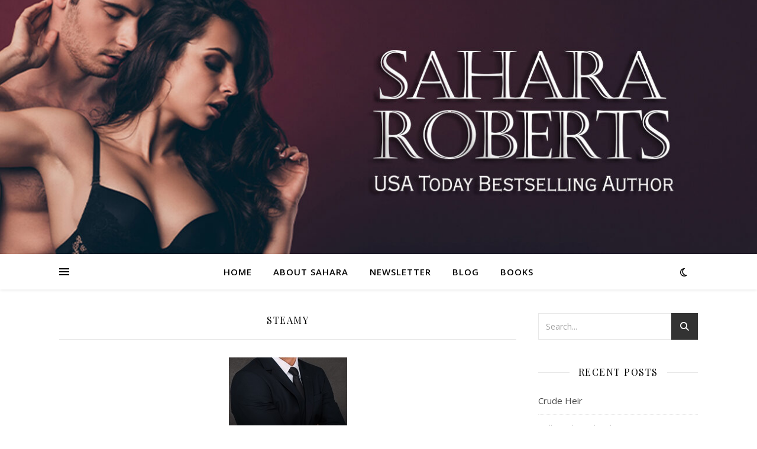

--- FILE ---
content_type: text/html; charset=UTF-8
request_url: https://www.sahararoberts.com/category/steamy/
body_size: 15093
content:
<!DOCTYPE html>
<html lang="en-US">
<head>
	<meta charset="UTF-8">
	<meta name="viewport" content="width=device-width, initial-scale=1.0" />
	<link rel="profile" href="https://gmpg.org/xfn/11">

<title>Steamy &#8211; Sahara Roberts</title>
<meta name='robots' content='max-image-preview:large' />
	<style>img:is([sizes="auto" i], [sizes^="auto," i]) { contain-intrinsic-size: 3000px 1500px }</style>
	<link rel='dns-prefetch' href='//fonts.googleapis.com' />
<link rel="alternate" type="application/rss+xml" title="Sahara Roberts &raquo; Feed" href="https://www.sahararoberts.com/feed/" />
<link rel="alternate" type="application/rss+xml" title="Sahara Roberts &raquo; Comments Feed" href="https://www.sahararoberts.com/comments/feed/" />
<link rel="alternate" type="application/rss+xml" title="Sahara Roberts &raquo; Steamy Category Feed" href="https://www.sahararoberts.com/category/steamy/feed/" />
		<!-- This site uses the Google Analytics by MonsterInsights plugin v9.1.1 - Using Analytics tracking - https://www.monsterinsights.com/ -->
		<!-- Note: MonsterInsights is not currently configured on this site. The site owner needs to authenticate with Google Analytics in the MonsterInsights settings panel. -->
					<!-- No tracking code set -->
				<!-- / Google Analytics by MonsterInsights -->
		<script type="text/javascript">
/* <![CDATA[ */
window._wpemojiSettings = {"baseUrl":"https:\/\/s.w.org\/images\/core\/emoji\/16.0.1\/72x72\/","ext":".png","svgUrl":"https:\/\/s.w.org\/images\/core\/emoji\/16.0.1\/svg\/","svgExt":".svg","source":{"concatemoji":"https:\/\/www.sahararoberts.com\/wp-includes\/js\/wp-emoji-release.min.js?ver=e23902dd8fd5db949ab9a7603e304f98"}};
/*! This file is auto-generated */
!function(s,n){var o,i,e;function c(e){try{var t={supportTests:e,timestamp:(new Date).valueOf()};sessionStorage.setItem(o,JSON.stringify(t))}catch(e){}}function p(e,t,n){e.clearRect(0,0,e.canvas.width,e.canvas.height),e.fillText(t,0,0);var t=new Uint32Array(e.getImageData(0,0,e.canvas.width,e.canvas.height).data),a=(e.clearRect(0,0,e.canvas.width,e.canvas.height),e.fillText(n,0,0),new Uint32Array(e.getImageData(0,0,e.canvas.width,e.canvas.height).data));return t.every(function(e,t){return e===a[t]})}function u(e,t){e.clearRect(0,0,e.canvas.width,e.canvas.height),e.fillText(t,0,0);for(var n=e.getImageData(16,16,1,1),a=0;a<n.data.length;a++)if(0!==n.data[a])return!1;return!0}function f(e,t,n,a){switch(t){case"flag":return n(e,"\ud83c\udff3\ufe0f\u200d\u26a7\ufe0f","\ud83c\udff3\ufe0f\u200b\u26a7\ufe0f")?!1:!n(e,"\ud83c\udde8\ud83c\uddf6","\ud83c\udde8\u200b\ud83c\uddf6")&&!n(e,"\ud83c\udff4\udb40\udc67\udb40\udc62\udb40\udc65\udb40\udc6e\udb40\udc67\udb40\udc7f","\ud83c\udff4\u200b\udb40\udc67\u200b\udb40\udc62\u200b\udb40\udc65\u200b\udb40\udc6e\u200b\udb40\udc67\u200b\udb40\udc7f");case"emoji":return!a(e,"\ud83e\udedf")}return!1}function g(e,t,n,a){var r="undefined"!=typeof WorkerGlobalScope&&self instanceof WorkerGlobalScope?new OffscreenCanvas(300,150):s.createElement("canvas"),o=r.getContext("2d",{willReadFrequently:!0}),i=(o.textBaseline="top",o.font="600 32px Arial",{});return e.forEach(function(e){i[e]=t(o,e,n,a)}),i}function t(e){var t=s.createElement("script");t.src=e,t.defer=!0,s.head.appendChild(t)}"undefined"!=typeof Promise&&(o="wpEmojiSettingsSupports",i=["flag","emoji"],n.supports={everything:!0,everythingExceptFlag:!0},e=new Promise(function(e){s.addEventListener("DOMContentLoaded",e,{once:!0})}),new Promise(function(t){var n=function(){try{var e=JSON.parse(sessionStorage.getItem(o));if("object"==typeof e&&"number"==typeof e.timestamp&&(new Date).valueOf()<e.timestamp+604800&&"object"==typeof e.supportTests)return e.supportTests}catch(e){}return null}();if(!n){if("undefined"!=typeof Worker&&"undefined"!=typeof OffscreenCanvas&&"undefined"!=typeof URL&&URL.createObjectURL&&"undefined"!=typeof Blob)try{var e="postMessage("+g.toString()+"("+[JSON.stringify(i),f.toString(),p.toString(),u.toString()].join(",")+"));",a=new Blob([e],{type:"text/javascript"}),r=new Worker(URL.createObjectURL(a),{name:"wpTestEmojiSupports"});return void(r.onmessage=function(e){c(n=e.data),r.terminate(),t(n)})}catch(e){}c(n=g(i,f,p,u))}t(n)}).then(function(e){for(var t in e)n.supports[t]=e[t],n.supports.everything=n.supports.everything&&n.supports[t],"flag"!==t&&(n.supports.everythingExceptFlag=n.supports.everythingExceptFlag&&n.supports[t]);n.supports.everythingExceptFlag=n.supports.everythingExceptFlag&&!n.supports.flag,n.DOMReady=!1,n.readyCallback=function(){n.DOMReady=!0}}).then(function(){return e}).then(function(){var e;n.supports.everything||(n.readyCallback(),(e=n.source||{}).concatemoji?t(e.concatemoji):e.wpemoji&&e.twemoji&&(t(e.twemoji),t(e.wpemoji)))}))}((window,document),window._wpemojiSettings);
/* ]]> */
</script>
<style id='wp-emoji-styles-inline-css' type='text/css'>

	img.wp-smiley, img.emoji {
		display: inline !important;
		border: none !important;
		box-shadow: none !important;
		height: 1em !important;
		width: 1em !important;
		margin: 0 0.07em !important;
		vertical-align: -0.1em !important;
		background: none !important;
		padding: 0 !important;
	}
</style>
<link rel='stylesheet' id='wp-block-library-css' href='https://www.sahararoberts.com/wp-includes/css/dist/block-library/style.min.css?ver=e23902dd8fd5db949ab9a7603e304f98' type='text/css' media='all' />
<style id='classic-theme-styles-inline-css' type='text/css'>
/*! This file is auto-generated */
.wp-block-button__link{color:#fff;background-color:#32373c;border-radius:9999px;box-shadow:none;text-decoration:none;padding:calc(.667em + 2px) calc(1.333em + 2px);font-size:1.125em}.wp-block-file__button{background:#32373c;color:#fff;text-decoration:none}
</style>
<style id='global-styles-inline-css' type='text/css'>
:root{--wp--preset--aspect-ratio--square: 1;--wp--preset--aspect-ratio--4-3: 4/3;--wp--preset--aspect-ratio--3-4: 3/4;--wp--preset--aspect-ratio--3-2: 3/2;--wp--preset--aspect-ratio--2-3: 2/3;--wp--preset--aspect-ratio--16-9: 16/9;--wp--preset--aspect-ratio--9-16: 9/16;--wp--preset--color--black: #000000;--wp--preset--color--cyan-bluish-gray: #abb8c3;--wp--preset--color--white: #ffffff;--wp--preset--color--pale-pink: #f78da7;--wp--preset--color--vivid-red: #cf2e2e;--wp--preset--color--luminous-vivid-orange: #ff6900;--wp--preset--color--luminous-vivid-amber: #fcb900;--wp--preset--color--light-green-cyan: #7bdcb5;--wp--preset--color--vivid-green-cyan: #00d084;--wp--preset--color--pale-cyan-blue: #8ed1fc;--wp--preset--color--vivid-cyan-blue: #0693e3;--wp--preset--color--vivid-purple: #9b51e0;--wp--preset--gradient--vivid-cyan-blue-to-vivid-purple: linear-gradient(135deg,rgba(6,147,227,1) 0%,rgb(155,81,224) 100%);--wp--preset--gradient--light-green-cyan-to-vivid-green-cyan: linear-gradient(135deg,rgb(122,220,180) 0%,rgb(0,208,130) 100%);--wp--preset--gradient--luminous-vivid-amber-to-luminous-vivid-orange: linear-gradient(135deg,rgba(252,185,0,1) 0%,rgba(255,105,0,1) 100%);--wp--preset--gradient--luminous-vivid-orange-to-vivid-red: linear-gradient(135deg,rgba(255,105,0,1) 0%,rgb(207,46,46) 100%);--wp--preset--gradient--very-light-gray-to-cyan-bluish-gray: linear-gradient(135deg,rgb(238,238,238) 0%,rgb(169,184,195) 100%);--wp--preset--gradient--cool-to-warm-spectrum: linear-gradient(135deg,rgb(74,234,220) 0%,rgb(151,120,209) 20%,rgb(207,42,186) 40%,rgb(238,44,130) 60%,rgb(251,105,98) 80%,rgb(254,248,76) 100%);--wp--preset--gradient--blush-light-purple: linear-gradient(135deg,rgb(255,206,236) 0%,rgb(152,150,240) 100%);--wp--preset--gradient--blush-bordeaux: linear-gradient(135deg,rgb(254,205,165) 0%,rgb(254,45,45) 50%,rgb(107,0,62) 100%);--wp--preset--gradient--luminous-dusk: linear-gradient(135deg,rgb(255,203,112) 0%,rgb(199,81,192) 50%,rgb(65,88,208) 100%);--wp--preset--gradient--pale-ocean: linear-gradient(135deg,rgb(255,245,203) 0%,rgb(182,227,212) 50%,rgb(51,167,181) 100%);--wp--preset--gradient--electric-grass: linear-gradient(135deg,rgb(202,248,128) 0%,rgb(113,206,126) 100%);--wp--preset--gradient--midnight: linear-gradient(135deg,rgb(2,3,129) 0%,rgb(40,116,252) 100%);--wp--preset--font-size--small: 13px;--wp--preset--font-size--medium: 20px;--wp--preset--font-size--large: 36px;--wp--preset--font-size--x-large: 42px;--wp--preset--spacing--20: 0.44rem;--wp--preset--spacing--30: 0.67rem;--wp--preset--spacing--40: 1rem;--wp--preset--spacing--50: 1.5rem;--wp--preset--spacing--60: 2.25rem;--wp--preset--spacing--70: 3.38rem;--wp--preset--spacing--80: 5.06rem;--wp--preset--shadow--natural: 6px 6px 9px rgba(0, 0, 0, 0.2);--wp--preset--shadow--deep: 12px 12px 50px rgba(0, 0, 0, 0.4);--wp--preset--shadow--sharp: 6px 6px 0px rgba(0, 0, 0, 0.2);--wp--preset--shadow--outlined: 6px 6px 0px -3px rgba(255, 255, 255, 1), 6px 6px rgba(0, 0, 0, 1);--wp--preset--shadow--crisp: 6px 6px 0px rgba(0, 0, 0, 1);}:where(.is-layout-flex){gap: 0.5em;}:where(.is-layout-grid){gap: 0.5em;}body .is-layout-flex{display: flex;}.is-layout-flex{flex-wrap: wrap;align-items: center;}.is-layout-flex > :is(*, div){margin: 0;}body .is-layout-grid{display: grid;}.is-layout-grid > :is(*, div){margin: 0;}:where(.wp-block-columns.is-layout-flex){gap: 2em;}:where(.wp-block-columns.is-layout-grid){gap: 2em;}:where(.wp-block-post-template.is-layout-flex){gap: 1.25em;}:where(.wp-block-post-template.is-layout-grid){gap: 1.25em;}.has-black-color{color: var(--wp--preset--color--black) !important;}.has-cyan-bluish-gray-color{color: var(--wp--preset--color--cyan-bluish-gray) !important;}.has-white-color{color: var(--wp--preset--color--white) !important;}.has-pale-pink-color{color: var(--wp--preset--color--pale-pink) !important;}.has-vivid-red-color{color: var(--wp--preset--color--vivid-red) !important;}.has-luminous-vivid-orange-color{color: var(--wp--preset--color--luminous-vivid-orange) !important;}.has-luminous-vivid-amber-color{color: var(--wp--preset--color--luminous-vivid-amber) !important;}.has-light-green-cyan-color{color: var(--wp--preset--color--light-green-cyan) !important;}.has-vivid-green-cyan-color{color: var(--wp--preset--color--vivid-green-cyan) !important;}.has-pale-cyan-blue-color{color: var(--wp--preset--color--pale-cyan-blue) !important;}.has-vivid-cyan-blue-color{color: var(--wp--preset--color--vivid-cyan-blue) !important;}.has-vivid-purple-color{color: var(--wp--preset--color--vivid-purple) !important;}.has-black-background-color{background-color: var(--wp--preset--color--black) !important;}.has-cyan-bluish-gray-background-color{background-color: var(--wp--preset--color--cyan-bluish-gray) !important;}.has-white-background-color{background-color: var(--wp--preset--color--white) !important;}.has-pale-pink-background-color{background-color: var(--wp--preset--color--pale-pink) !important;}.has-vivid-red-background-color{background-color: var(--wp--preset--color--vivid-red) !important;}.has-luminous-vivid-orange-background-color{background-color: var(--wp--preset--color--luminous-vivid-orange) !important;}.has-luminous-vivid-amber-background-color{background-color: var(--wp--preset--color--luminous-vivid-amber) !important;}.has-light-green-cyan-background-color{background-color: var(--wp--preset--color--light-green-cyan) !important;}.has-vivid-green-cyan-background-color{background-color: var(--wp--preset--color--vivid-green-cyan) !important;}.has-pale-cyan-blue-background-color{background-color: var(--wp--preset--color--pale-cyan-blue) !important;}.has-vivid-cyan-blue-background-color{background-color: var(--wp--preset--color--vivid-cyan-blue) !important;}.has-vivid-purple-background-color{background-color: var(--wp--preset--color--vivid-purple) !important;}.has-black-border-color{border-color: var(--wp--preset--color--black) !important;}.has-cyan-bluish-gray-border-color{border-color: var(--wp--preset--color--cyan-bluish-gray) !important;}.has-white-border-color{border-color: var(--wp--preset--color--white) !important;}.has-pale-pink-border-color{border-color: var(--wp--preset--color--pale-pink) !important;}.has-vivid-red-border-color{border-color: var(--wp--preset--color--vivid-red) !important;}.has-luminous-vivid-orange-border-color{border-color: var(--wp--preset--color--luminous-vivid-orange) !important;}.has-luminous-vivid-amber-border-color{border-color: var(--wp--preset--color--luminous-vivid-amber) !important;}.has-light-green-cyan-border-color{border-color: var(--wp--preset--color--light-green-cyan) !important;}.has-vivid-green-cyan-border-color{border-color: var(--wp--preset--color--vivid-green-cyan) !important;}.has-pale-cyan-blue-border-color{border-color: var(--wp--preset--color--pale-cyan-blue) !important;}.has-vivid-cyan-blue-border-color{border-color: var(--wp--preset--color--vivid-cyan-blue) !important;}.has-vivid-purple-border-color{border-color: var(--wp--preset--color--vivid-purple) !important;}.has-vivid-cyan-blue-to-vivid-purple-gradient-background{background: var(--wp--preset--gradient--vivid-cyan-blue-to-vivid-purple) !important;}.has-light-green-cyan-to-vivid-green-cyan-gradient-background{background: var(--wp--preset--gradient--light-green-cyan-to-vivid-green-cyan) !important;}.has-luminous-vivid-amber-to-luminous-vivid-orange-gradient-background{background: var(--wp--preset--gradient--luminous-vivid-amber-to-luminous-vivid-orange) !important;}.has-luminous-vivid-orange-to-vivid-red-gradient-background{background: var(--wp--preset--gradient--luminous-vivid-orange-to-vivid-red) !important;}.has-very-light-gray-to-cyan-bluish-gray-gradient-background{background: var(--wp--preset--gradient--very-light-gray-to-cyan-bluish-gray) !important;}.has-cool-to-warm-spectrum-gradient-background{background: var(--wp--preset--gradient--cool-to-warm-spectrum) !important;}.has-blush-light-purple-gradient-background{background: var(--wp--preset--gradient--blush-light-purple) !important;}.has-blush-bordeaux-gradient-background{background: var(--wp--preset--gradient--blush-bordeaux) !important;}.has-luminous-dusk-gradient-background{background: var(--wp--preset--gradient--luminous-dusk) !important;}.has-pale-ocean-gradient-background{background: var(--wp--preset--gradient--pale-ocean) !important;}.has-electric-grass-gradient-background{background: var(--wp--preset--gradient--electric-grass) !important;}.has-midnight-gradient-background{background: var(--wp--preset--gradient--midnight) !important;}.has-small-font-size{font-size: var(--wp--preset--font-size--small) !important;}.has-medium-font-size{font-size: var(--wp--preset--font-size--medium) !important;}.has-large-font-size{font-size: var(--wp--preset--font-size--large) !important;}.has-x-large-font-size{font-size: var(--wp--preset--font-size--x-large) !important;}
:where(.wp-block-post-template.is-layout-flex){gap: 1.25em;}:where(.wp-block-post-template.is-layout-grid){gap: 1.25em;}
:where(.wp-block-columns.is-layout-flex){gap: 2em;}:where(.wp-block-columns.is-layout-grid){gap: 2em;}
:root :where(.wp-block-pullquote){font-size: 1.5em;line-height: 1.6;}
</style>
<link rel='stylesheet' id='wbg-selectize-css' href='https://www.sahararoberts.com/wp-content/plugins/wp-books-gallery/assets/css/selectize.bootstrap3.min.css?ver=4.6.6' type='text/css' media='' />
<link rel='stylesheet' id='wbg-font-awesome-css' href='https://www.sahararoberts.com/wp-content/plugins/wp-books-gallery/assets/css/fontawesome/css/all.min.css?ver=4.6.6' type='text/css' media='' />
<link rel='stylesheet' id='wbg-front-css' href='https://www.sahararoberts.com/wp-content/plugins/wp-books-gallery/assets/css/wbg-front.css?ver=4.6.6' type='text/css' media='' />
<link rel='stylesheet' id='wp-components-css' href='https://www.sahararoberts.com/wp-includes/css/dist/components/style.min.css?ver=e23902dd8fd5db949ab9a7603e304f98' type='text/css' media='all' />
<link rel='stylesheet' id='godaddy-styles-css' href='https://www.sahararoberts.com/wp-content/mu-plugins/vendor/wpex/godaddy-launch/includes/Dependencies/GoDaddy/Styles/build/latest.css?ver=2.0.2' type='text/css' media='all' />
<link rel='stylesheet' id='ashe-style-css' href='https://www.sahararoberts.com/wp-content/themes/ashe/style.css?ver=2.234' type='text/css' media='all' />
<link rel='stylesheet' id='fontawesome-css' href='https://www.sahararoberts.com/wp-content/themes/ashe/assets/css/fontawesome.min.css?ver=6.5.1' type='text/css' media='all' />
<link rel='stylesheet' id='fontello-css' href='https://www.sahararoberts.com/wp-content/themes/ashe/assets/css/fontello.css?ver=e23902dd8fd5db949ab9a7603e304f98' type='text/css' media='all' />
<link rel='stylesheet' id='slick-css' href='https://www.sahararoberts.com/wp-content/themes/ashe/assets/css/slick.css?ver=e23902dd8fd5db949ab9a7603e304f98' type='text/css' media='all' />
<link rel='stylesheet' id='scrollbar-css' href='https://www.sahararoberts.com/wp-content/themes/ashe/assets/css/perfect-scrollbar.css?ver=e23902dd8fd5db949ab9a7603e304f98' type='text/css' media='all' />
<link rel='stylesheet' id='ashe-responsive-css' href='https://www.sahararoberts.com/wp-content/themes/ashe/assets/css/responsive.css?ver=1.9.7' type='text/css' media='all' />
<link rel='stylesheet' id='ashe-playfair-font-css' href='//fonts.googleapis.com/css?family=Playfair+Display%3A400%2C700&#038;ver=1.0.0' type='text/css' media='all' />
<link rel='stylesheet' id='ashe-opensans-font-css' href='//fonts.googleapis.com/css?family=Open+Sans%3A400italic%2C400%2C600italic%2C600%2C700italic%2C700&#038;ver=1.0.0' type='text/css' media='all' />
<script type="text/javascript" src="https://www.sahararoberts.com/wp-includes/js/jquery/jquery.min.js?ver=3.7.1" id="jquery-core-js"></script>
<script type="text/javascript" src="https://www.sahararoberts.com/wp-includes/js/jquery/jquery-migrate.min.js?ver=3.4.1" id="jquery-migrate-js"></script>
<link rel="https://api.w.org/" href="https://www.sahararoberts.com/wp-json/" /><link rel="alternate" title="JSON" type="application/json" href="https://www.sahararoberts.com/wp-json/wp/v2/categories/20" /><link rel="EditURI" type="application/rsd+xml" title="RSD" href="https://www.sahararoberts.com/xmlrpc.php?rsd" />
<script>
  (function(w, d, t, s, n) {
    w.FlodeskObject = n;
    var fn = function() {
      (w[n].q = w[n].q || []).push(arguments);
    };
    w[n] = w[n] || fn;
    var f = d.getElementsByTagName(t)[0];
    var e = d.createElement(t);
    var h = '?v=' + new Date().getTime();
    e.async = true;
    e.src = s + h;
    f.parentNode.insertBefore(e, f);
  })(window, document, 'script', 'https://assets.flodesk.com/universal.js', 'fd');
</script><style id="ashe_dynamic_css">body {background-color: #ffffff;}#top-bar {background-color: #ffffff;}#top-bar a {color: #000000;}#top-bar a:hover,#top-bar li.current-menu-item > a,#top-bar li.current-menu-ancestor > a,#top-bar .sub-menu li.current-menu-item > a,#top-bar .sub-menu li.current-menu-ancestor> a {color: #dd0606;}#top-menu .sub-menu,#top-menu .sub-menu a {background-color: #ffffff;border-color: rgba(0,0,0, 0.05);}@media screen and ( max-width: 979px ) {.top-bar-socials {float: none !important;}.top-bar-socials a {line-height: 40px !important;}}.header-logo a,.site-description {color: #111111;}.entry-header {background-color: #ffffff;}#main-nav {background-color: #ffffff;box-shadow: 0px 1px 5px rgba(0,0,0, 0.1);}#featured-links h6 {background-color: rgba(255,255,255, 0.85);color: #000000;}#main-nav a,#main-nav i,#main-nav #s {color: #000000;}.main-nav-sidebar span,.sidebar-alt-close-btn span {background-color: #000000;}#main-nav a:hover,#main-nav i:hover,#main-nav li.current-menu-item > a,#main-nav li.current-menu-ancestor > a,#main-nav .sub-menu li.current-menu-item > a,#main-nav .sub-menu li.current-menu-ancestor> a {color: #dd0606;}.main-nav-sidebar:hover span {background-color: #dd0606;}#main-menu .sub-menu,#main-menu .sub-menu a {background-color: #ffffff;border-color: rgba(0,0,0, 0.05);}#main-nav #s {background-color: #ffffff;}#main-nav #s::-webkit-input-placeholder { /* Chrome/Opera/Safari */color: rgba(0,0,0, 0.7);}#main-nav #s::-moz-placeholder { /* Firefox 19+ */color: rgba(0,0,0, 0.7);}#main-nav #s:-ms-input-placeholder { /* IE 10+ */color: rgba(0,0,0, 0.7);}#main-nav #s:-moz-placeholder { /* Firefox 18- */color: rgba(0,0,0, 0.7);}/* Background */.sidebar-alt,#featured-links,.main-content,.featured-slider-area,.page-content select,.page-content input,.page-content textarea {background-color: #ffffff;}/* Text */.page-content,.page-content select,.page-content input,.page-content textarea,.page-content .post-author a,.page-content .ashe-widget a,.page-content .comment-author {color: #464646;}/* Title */.page-content h1,.page-content h2,.page-content h3,.page-content h4,.page-content h5,.page-content h6,.page-content .post-title a,.page-content .author-description h4 a,.page-content .related-posts h4 a,.page-content .blog-pagination .previous-page a,.page-content .blog-pagination .next-page a,blockquote,.page-content .post-share a {color: #030303;}.page-content .post-title a:hover {color: rgba(3,3,3, 0.75);}/* Meta */.page-content .post-date,.page-content .post-comments,.page-content .post-author,.page-content [data-layout*="list"] .post-author a,.page-content .related-post-date,.page-content .comment-meta a,.page-content .author-share a,.page-content .post-tags a,.page-content .tagcloud a,.widget_categories li,.widget_archive li,.ahse-subscribe-box p,.rpwwt-post-author,.rpwwt-post-categories,.rpwwt-post-date,.rpwwt-post-comments-number {color: #a1a1a1;}.page-content input::-webkit-input-placeholder { /* Chrome/Opera/Safari */color: #a1a1a1;}.page-content input::-moz-placeholder { /* Firefox 19+ */color: #a1a1a1;}.page-content input:-ms-input-placeholder { /* IE 10+ */color: #a1a1a1;}.page-content input:-moz-placeholder { /* Firefox 18- */color: #a1a1a1;}/* Accent */a,.post-categories,.page-content .ashe-widget.widget_text a {color: #dd0606;}/* Disable TMP.page-content .elementor a,.page-content .elementor a:hover {color: inherit;}*/.ps-container > .ps-scrollbar-y-rail > .ps-scrollbar-y {background: #dd0606;}a:not(.header-logo-a):hover {color: rgba(221,6,6, 0.8);}blockquote {border-color: #dd0606;}/* Selection */::-moz-selection {color: #ffffff;background: #dd0606;}::selection {color: #ffffff;background: #dd0606;}/* Border */.page-content .post-footer,[data-layout*="list"] .blog-grid > li,.page-content .author-description,.page-content .related-posts,.page-content .entry-comments,.page-content .ashe-widget li,.page-content #wp-calendar,.page-content #wp-calendar caption,.page-content #wp-calendar tbody td,.page-content .widget_nav_menu li a,.page-content .tagcloud a,.page-content select,.page-content input,.page-content textarea,.widget-title h2:before,.widget-title h2:after,.post-tags a,.gallery-caption,.wp-caption-text,table tr,table th,table td,pre,.category-description {border-color: #e8e8e8;}hr {background-color: #e8e8e8;}/* Buttons */.widget_search i,.widget_search #searchsubmit,.wp-block-search button,.single-navigation i,.page-content .submit,.page-content .blog-pagination.numeric a,.page-content .blog-pagination.load-more a,.page-content .ashe-subscribe-box input[type="submit"],.page-content .widget_wysija input[type="submit"],.page-content .post-password-form input[type="submit"],.page-content .wpcf7 [type="submit"] {color: #ffffff;background-color: #333333;}.single-navigation i:hover,.page-content .submit:hover,.ashe-boxed-style .page-content .submit:hover,.page-content .blog-pagination.numeric a:hover,.ashe-boxed-style .page-content .blog-pagination.numeric a:hover,.page-content .blog-pagination.numeric span,.page-content .blog-pagination.load-more a:hover,.page-content .ashe-subscribe-box input[type="submit"]:hover,.page-content .widget_wysija input[type="submit"]:hover,.page-content .post-password-form input[type="submit"]:hover,.page-content .wpcf7 [type="submit"]:hover {color: #ffffff;background-color: #dd0606;}/* Image Overlay */.image-overlay,#infscr-loading,.page-content h4.image-overlay {color: #ffffff;background-color: rgba(73,73,73, 0.3);}.image-overlay a,.post-slider .prev-arrow,.post-slider .next-arrow,.page-content .image-overlay a,#featured-slider .slick-arrow,#featured-slider .slider-dots {color: #ffffff;}.slide-caption {background: rgba(255,255,255, 0.95);}#featured-slider .slick-active {background: #ffffff;}#page-footer,#page-footer select,#page-footer input,#page-footer textarea {background-color: #f6f6f6;color: #333333;}#page-footer,#page-footer a,#page-footer select,#page-footer input,#page-footer textarea {color: #333333;}#page-footer #s::-webkit-input-placeholder { /* Chrome/Opera/Safari */color: #333333;}#page-footer #s::-moz-placeholder { /* Firefox 19+ */color: #333333;}#page-footer #s:-ms-input-placeholder { /* IE 10+ */color: #333333;}#page-footer #s:-moz-placeholder { /* Firefox 18- */color: #333333;}/* Title */#page-footer h1,#page-footer h2,#page-footer h3,#page-footer h4,#page-footer h5,#page-footer h6 {color: #111111;}#page-footer a:hover {color: #dd0606;}/* Border */#page-footer a,#page-footer .ashe-widget li,#page-footer #wp-calendar,#page-footer #wp-calendar caption,#page-footer #wp-calendar tbody td,#page-footer .widget_nav_menu li a,#page-footer select,#page-footer input,#page-footer textarea,#page-footer .widget-title h2:before,#page-footer .widget-title h2:after,.footer-widgets {border-color: #e0dbdb;}#page-footer hr {background-color: #e0dbdb;}.ashe-preloader-wrap {background-color: #ffffff;}@media screen and ( max-width: 768px ) {#featured-links {display: none;}}@media screen and ( max-width: 640px ) {.related-posts {display: none;}}.header-logo a {font-family: 'Open Sans';}#top-menu li a {font-family: 'Open Sans';}#main-menu li a {font-family: 'Open Sans';}#mobile-menu li,.mobile-menu-btn a {font-family: 'Open Sans';}#top-menu li a,#main-menu li a,#mobile-menu li,.mobile-menu-btn a {text-transform: uppercase;}.boxed-wrapper {max-width: 1160px;}.sidebar-alt {max-width: 340px;left: -340px; padding: 85px 35px 0px;}.sidebar-left,.sidebar-right {width: 307px;}.main-container {width: calc(100% - 307px);width: -webkit-calc(100% - 307px);}#top-bar > div,#main-nav > div,#featured-links,.main-content,.page-footer-inner,.featured-slider-area.boxed-wrapper {padding-left: 40px;padding-right: 40px;}#top-menu {float: left;}.top-bar-socials {float: right;}.entry-header {height: 500px;background-image:url(https://www.sahararoberts.com/wp-content/uploads/2022/10/cropped-Website-banner.jpg);background-size: cover;}.entry-header {background-position: center center;}.logo-img {max-width: 500px;}.mini-logo a {max-width: 70px;}.header-logo a:not(.logo-img),.site-description {display: none;}#main-nav {text-align: center;}.main-nav-sidebar {position: absolute;top: 0px;left: 40px;z-index: 1;}.main-nav-icons {position: absolute;top: 0px;right: 40px;z-index: 2;}.mini-logo {position: absolute;left: auto;top: 0;}.main-nav-sidebar ~ .mini-logo {margin-left: 30px;}#featured-links .featured-link {margin-right: 20px;}#featured-links .featured-link:last-of-type {margin-right: 0;}#featured-links .featured-link {width: calc( (100% - -20px) / 0 - 1px);width: -webkit-calc( (100% - -20px) / 0- 1px);}.featured-link:nth-child(1) .cv-inner {display: none;}.featured-link:nth-child(2) .cv-inner {display: none;}.featured-link:nth-child(3) .cv-inner {display: none;}.blog-grid > li {width: 100%;margin-bottom: 30px;}.sidebar-right {padding-left: 37px;}.footer-widgets > .ashe-widget {width: 30%;margin-right: 5%;}.footer-widgets > .ashe-widget:nth-child(3n+3) {margin-right: 0;}.footer-widgets > .ashe-widget:nth-child(3n+4) {clear: both;}.copyright-info {float: right;}.footer-socials {float: left;}.woocommerce div.product .stock,.woocommerce div.product p.price,.woocommerce div.product span.price,.woocommerce ul.products li.product .price,.woocommerce-Reviews .woocommerce-review__author,.woocommerce form .form-row .required,.woocommerce form .form-row.woocommerce-invalid label,.woocommerce .page-content div.product .woocommerce-tabs ul.tabs li a {color: #464646;}.woocommerce a.remove:hover {color: #464646 !important;}.woocommerce a.remove,.woocommerce .product_meta,.page-content .woocommerce-breadcrumb,.page-content .woocommerce-review-link,.page-content .woocommerce-breadcrumb a,.page-content .woocommerce-MyAccount-navigation-link a,.woocommerce .woocommerce-info:before,.woocommerce .page-content .woocommerce-result-count,.woocommerce-page .page-content .woocommerce-result-count,.woocommerce-Reviews .woocommerce-review__published-date,.woocommerce .product_list_widget .quantity,.woocommerce .widget_products .amount,.woocommerce .widget_price_filter .price_slider_amount,.woocommerce .widget_recently_viewed_products .amount,.woocommerce .widget_top_rated_products .amount,.woocommerce .widget_recent_reviews .reviewer {color: #a1a1a1;}.woocommerce a.remove {color: #a1a1a1 !important;}p.demo_store,.woocommerce-store-notice,.woocommerce span.onsale { background-color: #dd0606;}.woocommerce .star-rating::before,.woocommerce .star-rating span::before,.woocommerce .page-content ul.products li.product .button,.page-content .woocommerce ul.products li.product .button,.page-content .woocommerce-MyAccount-navigation-link.is-active a,.page-content .woocommerce-MyAccount-navigation-link a:hover { color: #dd0606;}.woocommerce form.login,.woocommerce form.register,.woocommerce-account fieldset,.woocommerce form.checkout_coupon,.woocommerce .woocommerce-info,.woocommerce .woocommerce-error,.woocommerce .woocommerce-message,.woocommerce .widget_shopping_cart .total,.woocommerce.widget_shopping_cart .total,.woocommerce-Reviews .comment_container,.woocommerce-cart #payment ul.payment_methods,#add_payment_method #payment ul.payment_methods,.woocommerce-checkout #payment ul.payment_methods,.woocommerce div.product .woocommerce-tabs ul.tabs::before,.woocommerce div.product .woocommerce-tabs ul.tabs::after,.woocommerce div.product .woocommerce-tabs ul.tabs li,.woocommerce .woocommerce-MyAccount-navigation-link,.select2-container--default .select2-selection--single {border-color: #e8e8e8;}.woocommerce-cart #payment,#add_payment_method #payment,.woocommerce-checkout #payment,.woocommerce .woocommerce-info,.woocommerce .woocommerce-error,.woocommerce .woocommerce-message,.woocommerce div.product .woocommerce-tabs ul.tabs li {background-color: rgba(232,232,232, 0.3);}.woocommerce-cart #payment div.payment_box::before,#add_payment_method #payment div.payment_box::before,.woocommerce-checkout #payment div.payment_box::before {border-color: rgba(232,232,232, 0.5);}.woocommerce-cart #payment div.payment_box,#add_payment_method #payment div.payment_box,.woocommerce-checkout #payment div.payment_box {background-color: rgba(232,232,232, 0.5);}.page-content .woocommerce input.button,.page-content .woocommerce a.button,.page-content .woocommerce a.button.alt,.page-content .woocommerce button.button.alt,.page-content .woocommerce input.button.alt,.page-content .woocommerce #respond input#submit.alt,.woocommerce .page-content .widget_product_search input[type="submit"],.woocommerce .page-content .woocommerce-message .button,.woocommerce .page-content a.button.alt,.woocommerce .page-content button.button.alt,.woocommerce .page-content #respond input#submit,.woocommerce .page-content .widget_price_filter .button,.woocommerce .page-content .woocommerce-message .button,.woocommerce-page .page-content .woocommerce-message .button,.woocommerce .page-content nav.woocommerce-pagination ul li a,.woocommerce .page-content nav.woocommerce-pagination ul li span {color: #ffffff;background-color: #333333;}.page-content .woocommerce input.button:hover,.page-content .woocommerce a.button:hover,.page-content .woocommerce a.button.alt:hover,.ashe-boxed-style .page-content .woocommerce a.button.alt:hover,.page-content .woocommerce button.button.alt:hover,.page-content .woocommerce input.button.alt:hover,.page-content .woocommerce #respond input#submit.alt:hover,.woocommerce .page-content .woocommerce-message .button:hover,.woocommerce .page-content a.button.alt:hover,.woocommerce .page-content button.button.alt:hover,.ashe-boxed-style.woocommerce .page-content button.button.alt:hover,.ashe-boxed-style.woocommerce .page-content #respond input#submit:hover,.woocommerce .page-content #respond input#submit:hover,.woocommerce .page-content .widget_price_filter .button:hover,.woocommerce .page-content .woocommerce-message .button:hover,.woocommerce-page .page-content .woocommerce-message .button:hover,.woocommerce .page-content nav.woocommerce-pagination ul li a:hover,.woocommerce .page-content nav.woocommerce-pagination ul li span.current {color: #ffffff;background-color: #dd0606;}.woocommerce .page-content nav.woocommerce-pagination ul li a.prev,.woocommerce .page-content nav.woocommerce-pagination ul li a.next {color: #333333;}.woocommerce .page-content nav.woocommerce-pagination ul li a.prev:hover,.woocommerce .page-content nav.woocommerce-pagination ul li a.next:hover {color: #dd0606;}.woocommerce .page-content nav.woocommerce-pagination ul li a.prev:after,.woocommerce .page-content nav.woocommerce-pagination ul li a.next:after {color: #ffffff;}.woocommerce .page-content nav.woocommerce-pagination ul li a.prev:hover:after,.woocommerce .page-content nav.woocommerce-pagination ul li a.next:hover:after {color: #ffffff;}.cssload-cube{background-color:#333333;width:9px;height:9px;position:absolute;margin:auto;animation:cssload-cubemove 2s infinite ease-in-out;-o-animation:cssload-cubemove 2s infinite ease-in-out;-ms-animation:cssload-cubemove 2s infinite ease-in-out;-webkit-animation:cssload-cubemove 2s infinite ease-in-out;-moz-animation:cssload-cubemove 2s infinite ease-in-out}.cssload-cube1{left:13px;top:0;animation-delay:.1s;-o-animation-delay:.1s;-ms-animation-delay:.1s;-webkit-animation-delay:.1s;-moz-animation-delay:.1s}.cssload-cube2{left:25px;top:0;animation-delay:.2s;-o-animation-delay:.2s;-ms-animation-delay:.2s;-webkit-animation-delay:.2s;-moz-animation-delay:.2s}.cssload-cube3{left:38px;top:0;animation-delay:.3s;-o-animation-delay:.3s;-ms-animation-delay:.3s;-webkit-animation-delay:.3s;-moz-animation-delay:.3s}.cssload-cube4{left:0;top:13px;animation-delay:.1s;-o-animation-delay:.1s;-ms-animation-delay:.1s;-webkit-animation-delay:.1s;-moz-animation-delay:.1s}.cssload-cube5{left:13px;top:13px;animation-delay:.2s;-o-animation-delay:.2s;-ms-animation-delay:.2s;-webkit-animation-delay:.2s;-moz-animation-delay:.2s}.cssload-cube6{left:25px;top:13px;animation-delay:.3s;-o-animation-delay:.3s;-ms-animation-delay:.3s;-webkit-animation-delay:.3s;-moz-animation-delay:.3s}.cssload-cube7{left:38px;top:13px;animation-delay:.4s;-o-animation-delay:.4s;-ms-animation-delay:.4s;-webkit-animation-delay:.4s;-moz-animation-delay:.4s}.cssload-cube8{left:0;top:25px;animation-delay:.2s;-o-animation-delay:.2s;-ms-animation-delay:.2s;-webkit-animation-delay:.2s;-moz-animation-delay:.2s}.cssload-cube9{left:13px;top:25px;animation-delay:.3s;-o-animation-delay:.3s;-ms-animation-delay:.3s;-webkit-animation-delay:.3s;-moz-animation-delay:.3s}.cssload-cube10{left:25px;top:25px;animation-delay:.4s;-o-animation-delay:.4s;-ms-animation-delay:.4s;-webkit-animation-delay:.4s;-moz-animation-delay:.4s}.cssload-cube11{left:38px;top:25px;animation-delay:.5s;-o-animation-delay:.5s;-ms-animation-delay:.5s;-webkit-animation-delay:.5s;-moz-animation-delay:.5s}.cssload-cube12{left:0;top:38px;animation-delay:.3s;-o-animation-delay:.3s;-ms-animation-delay:.3s;-webkit-animation-delay:.3s;-moz-animation-delay:.3s}.cssload-cube13{left:13px;top:38px;animation-delay:.4s;-o-animation-delay:.4s;-ms-animation-delay:.4s;-webkit-animation-delay:.4s;-moz-animation-delay:.4s}.cssload-cube14{left:25px;top:38px;animation-delay:.5s;-o-animation-delay:.5s;-ms-animation-delay:.5s;-webkit-animation-delay:.5s;-moz-animation-delay:.5s}.cssload-cube15{left:38px;top:38px;animation-delay:.6s;-o-animation-delay:.6s;-ms-animation-delay:.6s;-webkit-animation-delay:.6s;-moz-animation-delay:.6s}.cssload-spinner{margin:auto;width:49px;height:49px;position:relative}@keyframes cssload-cubemove{35%{transform:scale(0.005)}50%{transform:scale(1.7)}65%{transform:scale(0.005)}}@-o-keyframes cssload-cubemove{35%{-o-transform:scale(0.005)}50%{-o-transform:scale(1.7)}65%{-o-transform:scale(0.005)}}@-ms-keyframes cssload-cubemove{35%{-ms-transform:scale(0.005)}50%{-ms-transform:scale(1.7)}65%{-ms-transform:scale(0.005)}}@-webkit-keyframes cssload-cubemove{35%{-webkit-transform:scale(0.005)}50%{-webkit-transform:scale(1.7)}65%{-webkit-transform:scale(0.005)}}@-moz-keyframes cssload-cubemove{35%{-moz-transform:scale(0.005)}50%{-moz-transform:scale(1.7)}65%{-moz-transform:scale(0.005)}}</style><style id="ashe_theme_styles"></style><link rel="icon" href="https://www.sahararoberts.com/wp-content/uploads/2020/08/cropped-Sahara_AvatarCharacter6-resized-scaled-1-32x32.jpg" sizes="32x32" />
<link rel="icon" href="https://www.sahararoberts.com/wp-content/uploads/2020/08/cropped-Sahara_AvatarCharacter6-resized-scaled-1-192x192.jpg" sizes="192x192" />
<link rel="apple-touch-icon" href="https://www.sahararoberts.com/wp-content/uploads/2020/08/cropped-Sahara_AvatarCharacter6-resized-scaled-1-180x180.jpg" />
<meta name="msapplication-TileImage" content="https://www.sahararoberts.com/wp-content/uploads/2020/08/cropped-Sahara_AvatarCharacter6-resized-scaled-1-270x270.jpg" />
</head>

<body data-rsssl=1 class="archive category category-steamy category-20 wp-embed-responsive wp-theme-ashe">
	
	<!-- Preloader -->
	
	<!-- Page Wrapper -->
	<div id="page-wrap">

		<!-- Boxed Wrapper -->
		<div id="page-header" >

		
<div id="top-bar" class="clear-fix">
	<div class="boxed-wrapper">
		
		
		<div class="top-bar-socials">

			
			
			
			
		</div>

	
	</div>
</div><!-- #top-bar -->


	<div class="entry-header">
		<div class="cv-outer">
		<div class="cv-inner">
			<div class="header-logo">
				
									
										<a href="https://www.sahararoberts.com/" class="header-logo-a">Sahara Roberts</a>
					
								
				<p class="site-description">Live Dangerously</p>
				
			</div>
		</div>
		</div>
	</div>


<div id="main-nav" class="clear-fix">

	<div class="boxed-wrapper">	
		
		<!-- Alt Sidebar Icon -->
				<div class="main-nav-sidebar">
			<div>
				<span></span>
				<span></span>
				<span></span>
			</div>
		</div>
		
		<!-- Mini Logo -->
		
		<!-- Icons -->
		<div class="main-nav-icons">
							<div class="dark-mode-switcher">
					<i class="fa-regular fa-moon" aria-hidden="true"></i>

									</div>
			
					</div>

		<nav class="main-menu-container"><ul id="main-menu" class=""><li id="menu-item-480" class="menu-item menu-item-type-post_type menu-item-object-page menu-item-home menu-item-480"><a href="https://www.sahararoberts.com/">Home</a></li>
<li id="menu-item-482" class="menu-item menu-item-type-post_type menu-item-object-page menu-item-482"><a href="https://www.sahararoberts.com/about/">About Sahara</a></li>
<li id="menu-item-632" class="menu-item menu-item-type-post_type menu-item-object-page menu-item-632"><a href="https://www.sahararoberts.com/newsletter/">Newsletter</a></li>
<li id="menu-item-635" class="menu-item menu-item-type-post_type menu-item-object-page current_page_parent menu-item-635"><a href="https://www.sahararoberts.com/blog/">Blog</a></li>
<li id="menu-item-1706" class="menu-item menu-item-type-post_type menu-item-object-page menu-item-1706"><a href="https://www.sahararoberts.com/series-2/">Books</a></li>
</ul></nav>
		<!-- Mobile Menu Button -->
		<span class="mobile-menu-btn">
			<i class="fa-solid fa-chevron-down"></i>		</span>

		<nav class="mobile-menu-container"><ul id="mobile-menu" class=""><li class="menu-item menu-item-type-post_type menu-item-object-page menu-item-home menu-item-480"><a href="https://www.sahararoberts.com/">Home</a></li>
<li class="menu-item menu-item-type-post_type menu-item-object-page menu-item-482"><a href="https://www.sahararoberts.com/about/">About Sahara</a></li>
<li class="menu-item menu-item-type-post_type menu-item-object-page menu-item-632"><a href="https://www.sahararoberts.com/newsletter/">Newsletter</a></li>
<li class="menu-item menu-item-type-post_type menu-item-object-page current_page_parent menu-item-635"><a href="https://www.sahararoberts.com/blog/">Blog</a></li>
<li class="menu-item menu-item-type-post_type menu-item-object-page menu-item-1706"><a href="https://www.sahararoberts.com/series-2/">Books</a></li>
 </ul></nav>
	</div>

</div><!-- #main-nav -->

		</div><!-- .boxed-wrapper -->

		<!-- Page Content -->
		<div class="page-content">

			
			
<div class="sidebar-alt-wrap">
	<div class="sidebar-alt-close image-overlay"></div>
	<aside class="sidebar-alt">

		<div class="sidebar-alt-close-btn">
			<span></span>
			<span></span>
		</div>

		<div ="ashe-widget"><p>No Widgets found in the Sidebar Alt!</p></div>		
	</aside>
</div>
<div class="main-content clear-fix boxed-wrapper" data-layout="col1-rsidebar" data-sidebar-sticky="1">
	
	<!-- Main Container -->
<div class="main-container">
	
	
<div class="category-description">  

	<h4>Steamy</h4>

	
</div><ul class="blog-grid"><li>			<article id="post-1646" class="blog-post post-1646 post type-post status-publish format-standard has-post-thumbnail hentry category-adult category-alpha-male category-antihero category-author-life category-bad-boy category-billionaire category-book-blitz category-bully category-contemporary category-dark-romance category-dark-theme category-enemies-to-lovers category-new-release category-praise category-romance category-romantic-suspense category-series category-steamy category-virgin tag-alpha-male tag-book-blitz tag-contemporary tag-romance">
				
				<div class="post-media">
					<a href="https://www.sahararoberts.com/crude-heir/"></a>
					<img width="200" height="300" src="https://www.sahararoberts.com/wp-content/uploads/2023/05/Crude-Heir-Final-200-x-300.jpg" class="attachment-ashe-full-thumbnail size-ashe-full-thumbnail wp-post-image" alt="" decoding="async" fetchpriority="high" />				</div>

				<header class="post-header">

			 		<div class="post-categories"><a href="https://www.sahararoberts.com/category/adult/" rel="category tag">Adult</a>,&nbsp;&nbsp;<a href="https://www.sahararoberts.com/category/alpha-male/" rel="category tag">Alpha Male</a>,&nbsp;&nbsp;<a href="https://www.sahararoberts.com/category/antihero/" rel="category tag">Antihero</a>,&nbsp;&nbsp;<a href="https://www.sahararoberts.com/category/author-life/" rel="category tag">Author Life</a>,&nbsp;&nbsp;<a href="https://www.sahararoberts.com/category/bad-boy/" rel="category tag">Bad Boy</a>,&nbsp;&nbsp;<a href="https://www.sahararoberts.com/category/billionaire/" rel="category tag">Billionaire</a>,&nbsp;&nbsp;<a href="https://www.sahararoberts.com/category/book-blitz/" rel="category tag">Book Blitz</a>,&nbsp;&nbsp;<a href="https://www.sahararoberts.com/category/bully/" rel="category tag">Bully</a>,&nbsp;&nbsp;<a href="https://www.sahararoberts.com/category/contemporary/" rel="category tag">Contemporary</a>,&nbsp;&nbsp;<a href="https://www.sahararoberts.com/category/dark-romance/" rel="category tag">Dark Romance</a>,&nbsp;&nbsp;<a href="https://www.sahararoberts.com/category/dark-theme/" rel="category tag">Dark Theme</a>,&nbsp;&nbsp;<a href="https://www.sahararoberts.com/category/enemies-to-lovers/" rel="category tag">Enemies to Lovers</a>,&nbsp;&nbsp;<a href="https://www.sahararoberts.com/category/new-release/" rel="category tag">New Release</a>,&nbsp;&nbsp;<a href="https://www.sahararoberts.com/category/praise/" rel="category tag">Praise</a>,&nbsp;&nbsp;<a href="https://www.sahararoberts.com/category/romance/" rel="category tag">Romance</a>,&nbsp;&nbsp;<a href="https://www.sahararoberts.com/category/romantic-suspense/" rel="category tag">Romantic Suspense</a>,&nbsp;&nbsp;<a href="https://www.sahararoberts.com/category/series/" rel="category tag">Series</a>,&nbsp;&nbsp;<a href="https://www.sahararoberts.com/category/steamy/" rel="category tag">Steamy</a>,&nbsp;&nbsp;<a href="https://www.sahararoberts.com/category/virgin/" rel="category tag">Virgin</a> </div>
										<h2 class="post-title">
						<a href="https://www.sahararoberts.com/crude-heir/">Crude Heir</a>
					</h2>
					
										<div class="post-meta clear-fix">

													<span class="post-date">January 30, 2024</span>
												
						<span class="meta-sep">/</span>
						
						<span class="post-comments">Comments Off<span class="screen-reader-text"> on Crude Heir</span></span>
					</div>
					
				</header>

				
				<div class="post-content">
					<p></p>				</div>

				
				<div class="read-more">
					<a href="https://www.sahararoberts.com/crude-heir/">read more</a>
				</div>
				
				<footer class="post-footer">

										<span class="post-author">
						<a href="https://www.sahararoberts.com/author/sahararoberts/">
							<img alt='' src='https://secure.gravatar.com/avatar/f6f5108bff8abc02c6835a0f721609f4c4ba70b480c167ee52e7657e80424873?s=30&#038;d=mm&#038;r=g' srcset='https://secure.gravatar.com/avatar/f6f5108bff8abc02c6835a0f721609f4c4ba70b480c167ee52e7657e80424873?s=60&#038;d=mm&#038;r=g 2x' class='avatar avatar-30 photo' height='30' width='30' decoding='async'/>						</a>
						<a href="https://www.sahararoberts.com/author/sahararoberts/" title="Posts by sahararoberts" rel="author">sahararoberts</a>	
					</span>
					
						
	<div class="post-share">

				<a class="facebook-share" target="_blank" href="https://www.facebook.com/sharer/sharer.php?u=https://www.sahararoberts.com/crude-heir/">
			<i class="fa-brands fa-facebook-f"></i>
		</a>
		
				<a class="twitter-share" target="_blank" href="https://twitter.com/intent/tweet?url=https://www.sahararoberts.com/crude-heir/">
			<i class="fa-brands fa-x-twitter"></i>
		</a>
		
				<a class="pinterest-share" target="_blank" href="https://pinterest.com/pin/create/button/?url=https://www.sahararoberts.com/crude-heir/&#038;media=https://www.sahararoberts.com/wp-content/uploads/2023/05/Crude-Heir-Final-200-x-300.jpg&#038;description=Crude%20Heir">
			<i class="fa-brands fa-pinterest"></i>
		</a>
		
		
		
		
		
	</div>
						
				</footer>

				<!-- Related Posts -->
				
			</article>
		
			</li><li>			<article id="post-1651" class="blog-post post-1651 post type-post status-publish format-standard has-post-thumbnail hentry category-adult category-alpha-male category-anthology category-antihero category-bad-boy category-billionaire category-book-blitz category-contemporary category-enemies-to-lovers category-new-release category-praise category-protector category-romance category-series category-steamy tag-alpha-male tag-book-blitz tag-contemporary tag-romance">
				
				<div class="post-media">
					<a href="https://www.sahararoberts.com/tall-dark-and-rich/"></a>
					<img width="200" height="300" src="https://www.sahararoberts.com/wp-content/uploads/2023/06/Tall-Dark-and-Rich-Cover-TN.jpg" class="attachment-ashe-full-thumbnail size-ashe-full-thumbnail wp-post-image" alt="" decoding="async" />				</div>

				<header class="post-header">

			 		<div class="post-categories"><a href="https://www.sahararoberts.com/category/adult/" rel="category tag">Adult</a>,&nbsp;&nbsp;<a href="https://www.sahararoberts.com/category/alpha-male/" rel="category tag">Alpha Male</a>,&nbsp;&nbsp;<a href="https://www.sahararoberts.com/category/anthology/" rel="category tag">Anthology</a>,&nbsp;&nbsp;<a href="https://www.sahararoberts.com/category/antihero/" rel="category tag">Antihero</a>,&nbsp;&nbsp;<a href="https://www.sahararoberts.com/category/bad-boy/" rel="category tag">Bad Boy</a>,&nbsp;&nbsp;<a href="https://www.sahararoberts.com/category/billionaire/" rel="category tag">Billionaire</a>,&nbsp;&nbsp;<a href="https://www.sahararoberts.com/category/book-blitz/" rel="category tag">Book Blitz</a>,&nbsp;&nbsp;<a href="https://www.sahararoberts.com/category/contemporary/" rel="category tag">Contemporary</a>,&nbsp;&nbsp;<a href="https://www.sahararoberts.com/category/enemies-to-lovers/" rel="category tag">Enemies to Lovers</a>,&nbsp;&nbsp;<a href="https://www.sahararoberts.com/category/new-release/" rel="category tag">New Release</a>,&nbsp;&nbsp;<a href="https://www.sahararoberts.com/category/praise/" rel="category tag">Praise</a>,&nbsp;&nbsp;<a href="https://www.sahararoberts.com/category/protector/" rel="category tag">Protector</a>,&nbsp;&nbsp;<a href="https://www.sahararoberts.com/category/romance/" rel="category tag">Romance</a>,&nbsp;&nbsp;<a href="https://www.sahararoberts.com/category/series/" rel="category tag">Series</a>,&nbsp;&nbsp;<a href="https://www.sahararoberts.com/category/steamy/" rel="category tag">Steamy</a> </div>
										<h2 class="post-title">
						<a href="https://www.sahararoberts.com/tall-dark-and-rich/">Tall, Dark, and Rich</a>
					</h2>
					
										<div class="post-meta clear-fix">

													<span class="post-date">November 7, 2023</span>
												
						<span class="meta-sep">/</span>
						
						<span class="post-comments">Comments Off<span class="screen-reader-text"> on Tall, Dark, and Rich</span></span>
					</div>
					
				</header>

				
				<div class="post-content">
					<p></p>				</div>

				
				<div class="read-more">
					<a href="https://www.sahararoberts.com/tall-dark-and-rich/">read more</a>
				</div>
				
				<footer class="post-footer">

										<span class="post-author">
						<a href="https://www.sahararoberts.com/author/sahararoberts/">
							<img alt='' src='https://secure.gravatar.com/avatar/f6f5108bff8abc02c6835a0f721609f4c4ba70b480c167ee52e7657e80424873?s=30&#038;d=mm&#038;r=g' srcset='https://secure.gravatar.com/avatar/f6f5108bff8abc02c6835a0f721609f4c4ba70b480c167ee52e7657e80424873?s=60&#038;d=mm&#038;r=g 2x' class='avatar avatar-30 photo' height='30' width='30' loading='lazy' decoding='async'/>						</a>
						<a href="https://www.sahararoberts.com/author/sahararoberts/" title="Posts by sahararoberts" rel="author">sahararoberts</a>	
					</span>
					
						
	<div class="post-share">

				<a class="facebook-share" target="_blank" href="https://www.facebook.com/sharer/sharer.php?u=https://www.sahararoberts.com/tall-dark-and-rich/">
			<i class="fa-brands fa-facebook-f"></i>
		</a>
		
				<a class="twitter-share" target="_blank" href="https://twitter.com/intent/tweet?url=https://www.sahararoberts.com/tall-dark-and-rich/">
			<i class="fa-brands fa-x-twitter"></i>
		</a>
		
				<a class="pinterest-share" target="_blank" href="https://pinterest.com/pin/create/button/?url=https://www.sahararoberts.com/tall-dark-and-rich/&#038;media=https://www.sahararoberts.com/wp-content/uploads/2023/06/Tall-Dark-and-Rich-Cover-TN.jpg&#038;description=Tall,%20Dark,%20and%20Rich">
			<i class="fa-brands fa-pinterest"></i>
		</a>
		
		
		
		
		
	</div>
						
				</footer>

				<!-- Related Posts -->
				
			</article>
		
			</li><li>			<article id="post-1629" class="blog-post post-1629 post type-post status-publish format-standard has-post-thumbnail hentry category-adult category-age-gap category-alpha-male category-anthology category-antihero category-bad-boy category-billionaire category-book-blitz category-contemporary category-enemies-to-lovers category-free category-romance category-steamy">
				
				<div class="post-media">
					<a href="https://www.sahararoberts.com/dirty-billionaire-free/"></a>
					<img width="191" height="300" src="https://www.sahararoberts.com/wp-content/uploads/2023/06/Dirty-Billionaire-cover-121722-TN.jpg" class="attachment-ashe-full-thumbnail size-ashe-full-thumbnail wp-post-image" alt="" decoding="async" loading="lazy" />				</div>

				<header class="post-header">

			 		<div class="post-categories"><a href="https://www.sahararoberts.com/category/adult/" rel="category tag">Adult</a>,&nbsp;&nbsp;<a href="https://www.sahararoberts.com/category/age-gap/" rel="category tag">Age Gap</a>,&nbsp;&nbsp;<a href="https://www.sahararoberts.com/category/alpha-male/" rel="category tag">Alpha Male</a>,&nbsp;&nbsp;<a href="https://www.sahararoberts.com/category/anthology/" rel="category tag">Anthology</a>,&nbsp;&nbsp;<a href="https://www.sahararoberts.com/category/antihero/" rel="category tag">Antihero</a>,&nbsp;&nbsp;<a href="https://www.sahararoberts.com/category/bad-boy/" rel="category tag">Bad Boy</a>,&nbsp;&nbsp;<a href="https://www.sahararoberts.com/category/billionaire/" rel="category tag">Billionaire</a>,&nbsp;&nbsp;<a href="https://www.sahararoberts.com/category/book-blitz/" rel="category tag">Book Blitz</a>,&nbsp;&nbsp;<a href="https://www.sahararoberts.com/category/contemporary/" rel="category tag">Contemporary</a>,&nbsp;&nbsp;<a href="https://www.sahararoberts.com/category/enemies-to-lovers/" rel="category tag">Enemies to Lovers</a>,&nbsp;&nbsp;<a href="https://www.sahararoberts.com/category/free/" rel="category tag">Free</a>,&nbsp;&nbsp;<a href="https://www.sahararoberts.com/category/romance/" rel="category tag">Romance</a>,&nbsp;&nbsp;<a href="https://www.sahararoberts.com/category/steamy/" rel="category tag">Steamy</a> </div>
										<h2 class="post-title">
						<a href="https://www.sahararoberts.com/dirty-billionaire-free/">Dirty Billionaire &#8211; Free!</a>
					</h2>
					
										<div class="post-meta clear-fix">

													<span class="post-date">August 12, 2023</span>
												
						<span class="meta-sep">/</span>
						
						<span class="post-comments">Comments Off<span class="screen-reader-text"> on Dirty Billionaire &#8211; Free!</span></span>
					</div>
					
				</header>

				
				<div class="post-content">
					<p>&nbsp; Taking what they want… these Billionaires don’t play by anyone’s rules—consequences be damned. Get ready to be owned, dominated, and consumed by these DARK and DIRTY alpha-holes… In a world where money is no object, Dirty Billionaires will test your boundaries by blurring the lines between right and wrong. Living in shades of gray, they exude the right combination of sex and sin to drive you out of your mind with desire. If you can&#8217;t handle being spanked or a kinky side that pushes your limits, this anthology may be more than you&#8217;re ready for. These Billionaires might be rough around the edges, but when they find someone they&hellip;</p>				</div>

				
				<div class="read-more">
					<a href="https://www.sahararoberts.com/dirty-billionaire-free/">read more</a>
				</div>
				
				<footer class="post-footer">

										<span class="post-author">
						<a href="https://www.sahararoberts.com/author/sahararoberts/">
							<img alt='' src='https://secure.gravatar.com/avatar/f6f5108bff8abc02c6835a0f721609f4c4ba70b480c167ee52e7657e80424873?s=30&#038;d=mm&#038;r=g' srcset='https://secure.gravatar.com/avatar/f6f5108bff8abc02c6835a0f721609f4c4ba70b480c167ee52e7657e80424873?s=60&#038;d=mm&#038;r=g 2x' class='avatar avatar-30 photo' height='30' width='30' loading='lazy' decoding='async'/>						</a>
						<a href="https://www.sahararoberts.com/author/sahararoberts/" title="Posts by sahararoberts" rel="author">sahararoberts</a>	
					</span>
					
						
	<div class="post-share">

				<a class="facebook-share" target="_blank" href="https://www.facebook.com/sharer/sharer.php?u=https://www.sahararoberts.com/dirty-billionaire-free/">
			<i class="fa-brands fa-facebook-f"></i>
		</a>
		
				<a class="twitter-share" target="_blank" href="https://twitter.com/intent/tweet?url=https://www.sahararoberts.com/dirty-billionaire-free/">
			<i class="fa-brands fa-x-twitter"></i>
		</a>
		
				<a class="pinterest-share" target="_blank" href="https://pinterest.com/pin/create/button/?url=https://www.sahararoberts.com/dirty-billionaire-free/&#038;media=https://www.sahararoberts.com/wp-content/uploads/2023/06/Dirty-Billionaire-cover-121722-TN.jpg&#038;description=Dirty%20Billionaire%20&#8211;%20Free!">
			<i class="fa-brands fa-pinterest"></i>
		</a>
		
		
		
		
		
	</div>
						
				</footer>

				<!-- Related Posts -->
				
			</article>
		
			</li><li>			<article id="post-1654" class="blog-post post-1654 post type-post status-publish format-standard has-post-thumbnail hentry category-adult category-alpha-male category-anthology category-antihero category-bad-boy category-billionaire category-book-blitz category-contemporary category-menage category-new-release category-polyamorous-romance category-protector category-reverse-harem category-romance category-series category-steamy tag-alpha-male tag-book-blitz tag-contemporary tag-romance">
				
				<div class="post-media">
					<a href="https://www.sahararoberts.com/wickedly-scandalous/"></a>
					<img width="199" height="300" src="https://www.sahararoberts.com/wp-content/uploads/2023/06/Wickedly-Scandalous-TN.jpg" class="attachment-ashe-full-thumbnail size-ashe-full-thumbnail wp-post-image" alt="" decoding="async" loading="lazy" />				</div>

				<header class="post-header">

			 		<div class="post-categories"><a href="https://www.sahararoberts.com/category/adult/" rel="category tag">Adult</a>,&nbsp;&nbsp;<a href="https://www.sahararoberts.com/category/alpha-male/" rel="category tag">Alpha Male</a>,&nbsp;&nbsp;<a href="https://www.sahararoberts.com/category/anthology/" rel="category tag">Anthology</a>,&nbsp;&nbsp;<a href="https://www.sahararoberts.com/category/antihero/" rel="category tag">Antihero</a>,&nbsp;&nbsp;<a href="https://www.sahararoberts.com/category/bad-boy/" rel="category tag">Bad Boy</a>,&nbsp;&nbsp;<a href="https://www.sahararoberts.com/category/billionaire/" rel="category tag">Billionaire</a>,&nbsp;&nbsp;<a href="https://www.sahararoberts.com/category/book-blitz/" rel="category tag">Book Blitz</a>,&nbsp;&nbsp;<a href="https://www.sahararoberts.com/category/contemporary/" rel="category tag">Contemporary</a>,&nbsp;&nbsp;<a href="https://www.sahararoberts.com/category/menage/" rel="category tag">Menage</a>,&nbsp;&nbsp;<a href="https://www.sahararoberts.com/category/new-release/" rel="category tag">New Release</a>,&nbsp;&nbsp;<a href="https://www.sahararoberts.com/category/polyamorous-romance/" rel="category tag">Polyamorous Romance</a>,&nbsp;&nbsp;<a href="https://www.sahararoberts.com/category/protector/" rel="category tag">Protector</a>,&nbsp;&nbsp;<a href="https://www.sahararoberts.com/category/reverse-harem/" rel="category tag">Reverse Harem</a>,&nbsp;&nbsp;<a href="https://www.sahararoberts.com/category/romance/" rel="category tag">Romance</a>,&nbsp;&nbsp;<a href="https://www.sahararoberts.com/category/series/" rel="category tag">Series</a>,&nbsp;&nbsp;<a href="https://www.sahararoberts.com/category/steamy/" rel="category tag">Steamy</a> </div>
										<h2 class="post-title">
						<a href="https://www.sahararoberts.com/wickedly-scandalous/">Wickedly Scandalous</a>
					</h2>
					
										<div class="post-meta clear-fix">

													<span class="post-date">August 8, 2023</span>
												
						<span class="meta-sep">/</span>
						
						<span class="post-comments">Comments Off<span class="screen-reader-text"> on Wickedly Scandalous</span></span>
					</div>
					
				</header>

				
				<div class="post-content">
					<p></p>				</div>

				
				<div class="read-more">
					<a href="https://www.sahararoberts.com/wickedly-scandalous/">read more</a>
				</div>
				
				<footer class="post-footer">

										<span class="post-author">
						<a href="https://www.sahararoberts.com/author/sahararoberts/">
							<img alt='' src='https://secure.gravatar.com/avatar/f6f5108bff8abc02c6835a0f721609f4c4ba70b480c167ee52e7657e80424873?s=30&#038;d=mm&#038;r=g' srcset='https://secure.gravatar.com/avatar/f6f5108bff8abc02c6835a0f721609f4c4ba70b480c167ee52e7657e80424873?s=60&#038;d=mm&#038;r=g 2x' class='avatar avatar-30 photo' height='30' width='30' loading='lazy' decoding='async'/>						</a>
						<a href="https://www.sahararoberts.com/author/sahararoberts/" title="Posts by sahararoberts" rel="author">sahararoberts</a>	
					</span>
					
						
	<div class="post-share">

				<a class="facebook-share" target="_blank" href="https://www.facebook.com/sharer/sharer.php?u=https://www.sahararoberts.com/wickedly-scandalous/">
			<i class="fa-brands fa-facebook-f"></i>
		</a>
		
				<a class="twitter-share" target="_blank" href="https://twitter.com/intent/tweet?url=https://www.sahararoberts.com/wickedly-scandalous/">
			<i class="fa-brands fa-x-twitter"></i>
		</a>
		
				<a class="pinterest-share" target="_blank" href="https://pinterest.com/pin/create/button/?url=https://www.sahararoberts.com/wickedly-scandalous/&#038;media=https://www.sahararoberts.com/wp-content/uploads/2023/06/Wickedly-Scandalous-TN.jpg&#038;description=Wickedly%20Scandalous">
			<i class="fa-brands fa-pinterest"></i>
		</a>
		
		
		
		
		
	</div>
						
				</footer>

				<!-- Related Posts -->
				
			</article>
		
			</li><li>			<article id="post-1634" class="blog-post post-1634 post type-post status-publish format-standard has-post-thumbnail hentry category-free category-sale category-series category-steamy">
				
				<div class="post-media">
					<a href="https://www.sahararoberts.com/club-exposure-sale/"></a>
					<img width="300" height="300" src="https://www.sahararoberts.com/wp-content/uploads/2023/08/356219085_999765557702678_4304914524214533879_n-e1691294459216.jpg" class="attachment-ashe-full-thumbnail size-ashe-full-thumbnail wp-post-image" alt="" decoding="async" loading="lazy" srcset="https://www.sahararoberts.com/wp-content/uploads/2023/08/356219085_999765557702678_4304914524214533879_n-e1691294459216.jpg 300w, https://www.sahararoberts.com/wp-content/uploads/2023/08/356219085_999765557702678_4304914524214533879_n-e1691294459216-150x150.jpg 150w, https://www.sahararoberts.com/wp-content/uploads/2023/08/356219085_999765557702678_4304914524214533879_n-e1691294459216-75x75.jpg 75w" sizes="auto, (max-width: 300px) 100vw, 300px" />				</div>

				<header class="post-header">

			 		<div class="post-categories"><a href="https://www.sahararoberts.com/category/free/" rel="category tag">Free</a>,&nbsp;&nbsp;<a href="https://www.sahararoberts.com/category/sale/" rel="category tag">Sale</a>,&nbsp;&nbsp;<a href="https://www.sahararoberts.com/category/series/" rel="category tag">Series</a>,&nbsp;&nbsp;<a href="https://www.sahararoberts.com/category/steamy/" rel="category tag">Steamy</a> </div>
										<h2 class="post-title">
						<a href="https://www.sahararoberts.com/club-exposure-sale/">Club Exposure &#8211; Sale</a>
					</h2>
					
										<div class="post-meta clear-fix">

													<span class="post-date">June 25, 2023</span>
												
						<span class="meta-sep">/</span>
						
						<span class="post-comments">Comments Off<span class="screen-reader-text"> on Club Exposure &#8211; Sale</span></span>
					</div>
					
				</header>

				
				<div class="post-content">
					<p>Ivy Nelson has a spicy sale going on! Hidden is free for the next four days! And if you&#8217;re in the US or the UK, for the next 24 hours, you can binge the rest of the series for a discount also! Go to mybook.to/HiddenCX to start reading now!</p>				</div>

				
				<div class="read-more">
					<a href="https://www.sahararoberts.com/club-exposure-sale/">read more</a>
				</div>
				
				<footer class="post-footer">

										<span class="post-author">
						<a href="https://www.sahararoberts.com/author/sahararoberts/">
							<img alt='' src='https://secure.gravatar.com/avatar/f6f5108bff8abc02c6835a0f721609f4c4ba70b480c167ee52e7657e80424873?s=30&#038;d=mm&#038;r=g' srcset='https://secure.gravatar.com/avatar/f6f5108bff8abc02c6835a0f721609f4c4ba70b480c167ee52e7657e80424873?s=60&#038;d=mm&#038;r=g 2x' class='avatar avatar-30 photo' height='30' width='30' loading='lazy' decoding='async'/>						</a>
						<a href="https://www.sahararoberts.com/author/sahararoberts/" title="Posts by sahararoberts" rel="author">sahararoberts</a>	
					</span>
					
						
	<div class="post-share">

				<a class="facebook-share" target="_blank" href="https://www.facebook.com/sharer/sharer.php?u=https://www.sahararoberts.com/club-exposure-sale/">
			<i class="fa-brands fa-facebook-f"></i>
		</a>
		
				<a class="twitter-share" target="_blank" href="https://twitter.com/intent/tweet?url=https://www.sahararoberts.com/club-exposure-sale/">
			<i class="fa-brands fa-x-twitter"></i>
		</a>
		
				<a class="pinterest-share" target="_blank" href="https://pinterest.com/pin/create/button/?url=https://www.sahararoberts.com/club-exposure-sale/&#038;media=https://www.sahararoberts.com/wp-content/uploads/2023/08/356219085_999765557702678_4304914524214533879_n-e1691294459216.jpg&#038;description=Club%20Exposure%20&#8211;%20Sale">
			<i class="fa-brands fa-pinterest"></i>
		</a>
		
		
		
		
		
	</div>
						
				</footer>

				<!-- Related Posts -->
				
			</article>
		
			</li><li>			<article id="post-1597" class="blog-post post-1597 post type-post status-publish format-standard has-post-thumbnail hentry category-adult category-age-gap category-alpha-male category-anthology category-antihero category-bad-boy category-bdsm category-billionaire category-contemporary category-dark-mafia-romance category-dark-romance category-dark-theme category-enemies-to-lovers category-forbidden-love category-kidnapping category-mafia-romance category-new-release category-pregnancy category-romance category-romantic-suspense category-steamy tag-alpha-male tag-book-blitz tag-contemporary tag-romance">
				
				<div class="post-media">
					<a href="https://www.sahararoberts.com/dirty-billionaires/"></a>
					<img width="191" height="300" src="https://www.sahararoberts.com/wp-content/uploads/2023/06/Dirty-Billionaire-cover-121722-TN.jpg" class="attachment-ashe-full-thumbnail size-ashe-full-thumbnail wp-post-image" alt="" decoding="async" loading="lazy" />				</div>

				<header class="post-header">

			 		<div class="post-categories"><a href="https://www.sahararoberts.com/category/adult/" rel="category tag">Adult</a>,&nbsp;&nbsp;<a href="https://www.sahararoberts.com/category/age-gap/" rel="category tag">Age Gap</a>,&nbsp;&nbsp;<a href="https://www.sahararoberts.com/category/alpha-male/" rel="category tag">Alpha Male</a>,&nbsp;&nbsp;<a href="https://www.sahararoberts.com/category/anthology/" rel="category tag">Anthology</a>,&nbsp;&nbsp;<a href="https://www.sahararoberts.com/category/antihero/" rel="category tag">Antihero</a>,&nbsp;&nbsp;<a href="https://www.sahararoberts.com/category/bad-boy/" rel="category tag">Bad Boy</a>,&nbsp;&nbsp;<a href="https://www.sahararoberts.com/category/bdsm/" rel="category tag">BDSM</a>,&nbsp;&nbsp;<a href="https://www.sahararoberts.com/category/billionaire/" rel="category tag">Billionaire</a>,&nbsp;&nbsp;<a href="https://www.sahararoberts.com/category/contemporary/" rel="category tag">Contemporary</a>,&nbsp;&nbsp;<a href="https://www.sahararoberts.com/category/dark-mafia-romance/" rel="category tag">Dark Mafia Romance</a>,&nbsp;&nbsp;<a href="https://www.sahararoberts.com/category/dark-romance/" rel="category tag">Dark Romance</a>,&nbsp;&nbsp;<a href="https://www.sahararoberts.com/category/dark-theme/" rel="category tag">Dark Theme</a>,&nbsp;&nbsp;<a href="https://www.sahararoberts.com/category/enemies-to-lovers/" rel="category tag">Enemies to Lovers</a>,&nbsp;&nbsp;<a href="https://www.sahararoberts.com/category/forbidden-love/" rel="category tag">Forbidden Love</a>,&nbsp;&nbsp;<a href="https://www.sahararoberts.com/category/kidnapping/" rel="category tag">Kidnapping</a>,&nbsp;&nbsp;<a href="https://www.sahararoberts.com/category/mafia-romance/" rel="category tag">Mafia Romance</a>,&nbsp;&nbsp;<a href="https://www.sahararoberts.com/category/new-release/" rel="category tag">New Release</a>,&nbsp;&nbsp;<a href="https://www.sahararoberts.com/category/pregnancy/" rel="category tag">Pregnancy</a>,&nbsp;&nbsp;<a href="https://www.sahararoberts.com/category/romance/" rel="category tag">Romance</a>,&nbsp;&nbsp;<a href="https://www.sahararoberts.com/category/romantic-suspense/" rel="category tag">Romantic Suspense</a>,&nbsp;&nbsp;<a href="https://www.sahararoberts.com/category/steamy/" rel="category tag">Steamy</a> </div>
										<h2 class="post-title">
						<a href="https://www.sahararoberts.com/dirty-billionaires/">Dirty Billionaires</a>
					</h2>
					
										<div class="post-meta clear-fix">

													<span class="post-date">May 16, 2023</span>
												
						<span class="meta-sep">/</span>
						
						<span class="post-comments">Comments Off<span class="screen-reader-text"> on Dirty Billionaires</span></span>
					</div>
					
				</header>

				
				<div class="post-content">
					<p></p>				</div>

				
				<div class="read-more">
					<a href="https://www.sahararoberts.com/dirty-billionaires/">read more</a>
				</div>
				
				<footer class="post-footer">

										<span class="post-author">
						<a href="https://www.sahararoberts.com/author/sahararoberts/">
							<img alt='' src='https://secure.gravatar.com/avatar/f6f5108bff8abc02c6835a0f721609f4c4ba70b480c167ee52e7657e80424873?s=30&#038;d=mm&#038;r=g' srcset='https://secure.gravatar.com/avatar/f6f5108bff8abc02c6835a0f721609f4c4ba70b480c167ee52e7657e80424873?s=60&#038;d=mm&#038;r=g 2x' class='avatar avatar-30 photo' height='30' width='30' loading='lazy' decoding='async'/>						</a>
						<a href="https://www.sahararoberts.com/author/sahararoberts/" title="Posts by sahararoberts" rel="author">sahararoberts</a>	
					</span>
					
						
	<div class="post-share">

				<a class="facebook-share" target="_blank" href="https://www.facebook.com/sharer/sharer.php?u=https://www.sahararoberts.com/dirty-billionaires/">
			<i class="fa-brands fa-facebook-f"></i>
		</a>
		
				<a class="twitter-share" target="_blank" href="https://twitter.com/intent/tweet?url=https://www.sahararoberts.com/dirty-billionaires/">
			<i class="fa-brands fa-x-twitter"></i>
		</a>
		
				<a class="pinterest-share" target="_blank" href="https://pinterest.com/pin/create/button/?url=https://www.sahararoberts.com/dirty-billionaires/&#038;media=https://www.sahararoberts.com/wp-content/uploads/2023/06/Dirty-Billionaire-cover-121722-TN.jpg&#038;description=Dirty%20Billionaires">
			<i class="fa-brands fa-pinterest"></i>
		</a>
		
		
		
		
		
	</div>
						
				</footer>

				<!-- Related Posts -->
				
			</article>
		
			</li><li>			<article id="post-1591" class="blog-post post-1591 post type-post status-publish format-standard has-post-thumbnail hentry category-adult category-alpha-male category-antihero category-author-life category-bad-boy category-billionaire category-contemporary category-dark-mafia-romance category-dark-romance category-dark-theme category-enemies-to-lovers category-kidnapping category-mafia-romance category-new-release category-romance category-romantic-suspense category-series category-steamy tag-alpha-male tag-book-blitz tag-contemporary tag-romance">
				
				<div class="post-media">
					<a href="https://www.sahararoberts.com/brutal-heir/"></a>
					<img width="187" height="300" src="https://www.sahararoberts.com/wp-content/uploads/2023/05/Brutal-Heir-TN2.jpg" class="attachment-ashe-full-thumbnail size-ashe-full-thumbnail wp-post-image" alt="" decoding="async" loading="lazy" />				</div>

				<header class="post-header">

			 		<div class="post-categories"><a href="https://www.sahararoberts.com/category/adult/" rel="category tag">Adult</a>,&nbsp;&nbsp;<a href="https://www.sahararoberts.com/category/alpha-male/" rel="category tag">Alpha Male</a>,&nbsp;&nbsp;<a href="https://www.sahararoberts.com/category/antihero/" rel="category tag">Antihero</a>,&nbsp;&nbsp;<a href="https://www.sahararoberts.com/category/author-life/" rel="category tag">Author Life</a>,&nbsp;&nbsp;<a href="https://www.sahararoberts.com/category/bad-boy/" rel="category tag">Bad Boy</a>,&nbsp;&nbsp;<a href="https://www.sahararoberts.com/category/billionaire/" rel="category tag">Billionaire</a>,&nbsp;&nbsp;<a href="https://www.sahararoberts.com/category/contemporary/" rel="category tag">Contemporary</a>,&nbsp;&nbsp;<a href="https://www.sahararoberts.com/category/dark-mafia-romance/" rel="category tag">Dark Mafia Romance</a>,&nbsp;&nbsp;<a href="https://www.sahararoberts.com/category/dark-romance/" rel="category tag">Dark Romance</a>,&nbsp;&nbsp;<a href="https://www.sahararoberts.com/category/dark-theme/" rel="category tag">Dark Theme</a>,&nbsp;&nbsp;<a href="https://www.sahararoberts.com/category/enemies-to-lovers/" rel="category tag">Enemies to Lovers</a>,&nbsp;&nbsp;<a href="https://www.sahararoberts.com/category/kidnapping/" rel="category tag">Kidnapping</a>,&nbsp;&nbsp;<a href="https://www.sahararoberts.com/category/mafia-romance/" rel="category tag">Mafia Romance</a>,&nbsp;&nbsp;<a href="https://www.sahararoberts.com/category/new-release/" rel="category tag">New Release</a>,&nbsp;&nbsp;<a href="https://www.sahararoberts.com/category/romance/" rel="category tag">Romance</a>,&nbsp;&nbsp;<a href="https://www.sahararoberts.com/category/romantic-suspense/" rel="category tag">Romantic Suspense</a>,&nbsp;&nbsp;<a href="https://www.sahararoberts.com/category/series/" rel="category tag">Series</a>,&nbsp;&nbsp;<a href="https://www.sahararoberts.com/category/steamy/" rel="category tag">Steamy</a> </div>
										<h2 class="post-title">
						<a href="https://www.sahararoberts.com/brutal-heir/">Brutal Heir</a>
					</h2>
					
										<div class="post-meta clear-fix">

													<span class="post-date">May 1, 2023</span>
												
						<span class="meta-sep">/</span>
						
						<span class="post-comments">Comments Off<span class="screen-reader-text"> on Brutal Heir</span></span>
					</div>
					
				</header>

				
				<div class="post-content">
					<p></p>				</div>

				
				<div class="read-more">
					<a href="https://www.sahararoberts.com/brutal-heir/">read more</a>
				</div>
				
				<footer class="post-footer">

										<span class="post-author">
						<a href="https://www.sahararoberts.com/author/sahararoberts/">
							<img alt='' src='https://secure.gravatar.com/avatar/f6f5108bff8abc02c6835a0f721609f4c4ba70b480c167ee52e7657e80424873?s=30&#038;d=mm&#038;r=g' srcset='https://secure.gravatar.com/avatar/f6f5108bff8abc02c6835a0f721609f4c4ba70b480c167ee52e7657e80424873?s=60&#038;d=mm&#038;r=g 2x' class='avatar avatar-30 photo' height='30' width='30' loading='lazy' decoding='async'/>						</a>
						<a href="https://www.sahararoberts.com/author/sahararoberts/" title="Posts by sahararoberts" rel="author">sahararoberts</a>	
					</span>
					
						
	<div class="post-share">

				<a class="facebook-share" target="_blank" href="https://www.facebook.com/sharer/sharer.php?u=https://www.sahararoberts.com/brutal-heir/">
			<i class="fa-brands fa-facebook-f"></i>
		</a>
		
				<a class="twitter-share" target="_blank" href="https://twitter.com/intent/tweet?url=https://www.sahararoberts.com/brutal-heir/">
			<i class="fa-brands fa-x-twitter"></i>
		</a>
		
				<a class="pinterest-share" target="_blank" href="https://pinterest.com/pin/create/button/?url=https://www.sahararoberts.com/brutal-heir/&#038;media=https://www.sahararoberts.com/wp-content/uploads/2023/05/Brutal-Heir-TN2.jpg&#038;description=Brutal%20Heir">
			<i class="fa-brands fa-pinterest"></i>
		</a>
		
		
		
		
		
	</div>
						
				</footer>

				<!-- Related Posts -->
				
			</article>
		
			</li><li>			<article id="post-1527" class="blog-post post-1527 post type-post status-publish format-standard has-post-thumbnail hentry category-adult category-alpha-male category-anthology category-author-life category-bad-boy category-billionaire category-dark-mafia-romance category-dark-romance category-dark-theme category-enemies-to-lovers category-kidnapping category-mafia-romance category-new-release category-romance category-romantic-suspense category-stalker category-steamy tag-alpha-male tag-book-blitz tag-contemporary tag-romance">
				
				<div class="post-media">
					<a href="https://www.sahararoberts.com/heartless-heroes-hits-usa-today-list-at-144/"></a>
					<img width="316" height="300" src="https://www.sahararoberts.com/wp-content/uploads/2021/07/218633881_1026440264833399_87672640979538202_n.jpg" class="attachment-ashe-full-thumbnail size-ashe-full-thumbnail wp-post-image" alt="" decoding="async" loading="lazy" srcset="https://www.sahararoberts.com/wp-content/uploads/2021/07/218633881_1026440264833399_87672640979538202_n.jpg 316w, https://www.sahararoberts.com/wp-content/uploads/2021/07/218633881_1026440264833399_87672640979538202_n-300x285.jpg 300w" sizes="auto, (max-width: 316px) 100vw, 316px" />				</div>

				<header class="post-header">

			 		<div class="post-categories"><a href="https://www.sahararoberts.com/category/adult/" rel="category tag">Adult</a>,&nbsp;&nbsp;<a href="https://www.sahararoberts.com/category/alpha-male/" rel="category tag">Alpha Male</a>,&nbsp;&nbsp;<a href="https://www.sahararoberts.com/category/anthology/" rel="category tag">Anthology</a>,&nbsp;&nbsp;<a href="https://www.sahararoberts.com/category/author-life/" rel="category tag">Author Life</a>,&nbsp;&nbsp;<a href="https://www.sahararoberts.com/category/bad-boy/" rel="category tag">Bad Boy</a>,&nbsp;&nbsp;<a href="https://www.sahararoberts.com/category/billionaire/" rel="category tag">Billionaire</a>,&nbsp;&nbsp;<a href="https://www.sahararoberts.com/category/dark-mafia-romance/" rel="category tag">Dark Mafia Romance</a>,&nbsp;&nbsp;<a href="https://www.sahararoberts.com/category/dark-romance/" rel="category tag">Dark Romance</a>,&nbsp;&nbsp;<a href="https://www.sahararoberts.com/category/dark-theme/" rel="category tag">Dark Theme</a>,&nbsp;&nbsp;<a href="https://www.sahararoberts.com/category/enemies-to-lovers/" rel="category tag">Enemies to Lovers</a>,&nbsp;&nbsp;<a href="https://www.sahararoberts.com/category/kidnapping/" rel="category tag">Kidnapping</a>,&nbsp;&nbsp;<a href="https://www.sahararoberts.com/category/mafia-romance/" rel="category tag">Mafia Romance</a>,&nbsp;&nbsp;<a href="https://www.sahararoberts.com/category/new-release/" rel="category tag">New Release</a>,&nbsp;&nbsp;<a href="https://www.sahararoberts.com/category/romance/" rel="category tag">Romance</a>,&nbsp;&nbsp;<a href="https://www.sahararoberts.com/category/romantic-suspense/" rel="category tag">Romantic Suspense</a>,&nbsp;&nbsp;<a href="https://www.sahararoberts.com/category/stalker/" rel="category tag">Stalker</a>,&nbsp;&nbsp;<a href="https://www.sahararoberts.com/category/steamy/" rel="category tag">Steamy</a> </div>
										<h2 class="post-title">
						<a href="https://www.sahararoberts.com/heartless-heroes-hits-usa-today-list-at-144/">Heartless Heroes hits USA Today list at #144</a>
					</h2>
					
										<div class="post-meta clear-fix">

													<span class="post-date">September 21, 2022</span>
												
						<span class="meta-sep">/</span>
						
						<span class="post-comments">Comments Off<span class="screen-reader-text"> on Heartless Heroes hits USA Today list at #144</span></span>
					</div>
					
				</header>

				
				<div class="post-content">
					<p></p>				</div>

				
				<div class="read-more">
					<a href="https://www.sahararoberts.com/heartless-heroes-hits-usa-today-list-at-144/">read more</a>
				</div>
				
				<footer class="post-footer">

										<span class="post-author">
						<a href="https://www.sahararoberts.com/author/sahararoberts/">
							<img alt='' src='https://secure.gravatar.com/avatar/f6f5108bff8abc02c6835a0f721609f4c4ba70b480c167ee52e7657e80424873?s=30&#038;d=mm&#038;r=g' srcset='https://secure.gravatar.com/avatar/f6f5108bff8abc02c6835a0f721609f4c4ba70b480c167ee52e7657e80424873?s=60&#038;d=mm&#038;r=g 2x' class='avatar avatar-30 photo' height='30' width='30' loading='lazy' decoding='async'/>						</a>
						<a href="https://www.sahararoberts.com/author/sahararoberts/" title="Posts by sahararoberts" rel="author">sahararoberts</a>	
					</span>
					
						
	<div class="post-share">

				<a class="facebook-share" target="_blank" href="https://www.facebook.com/sharer/sharer.php?u=https://www.sahararoberts.com/heartless-heroes-hits-usa-today-list-at-144/">
			<i class="fa-brands fa-facebook-f"></i>
		</a>
		
				<a class="twitter-share" target="_blank" href="https://twitter.com/intent/tweet?url=https://www.sahararoberts.com/heartless-heroes-hits-usa-today-list-at-144/">
			<i class="fa-brands fa-x-twitter"></i>
		</a>
		
				<a class="pinterest-share" target="_blank" href="https://pinterest.com/pin/create/button/?url=https://www.sahararoberts.com/heartless-heroes-hits-usa-today-list-at-144/&#038;media=https://www.sahararoberts.com/wp-content/uploads/2021/07/218633881_1026440264833399_87672640979538202_n.jpg&#038;description=Heartless%20Heroes%20hits%20USA%20Today%20list%20at%20#144">
			<i class="fa-brands fa-pinterest"></i>
		</a>
		
		
		
		
		
	</div>
						
				</footer>

				<!-- Related Posts -->
				
			</article>
		
			</li><li>			<article id="post-1522" class="blog-post post-1522 post type-post status-publish format-standard has-post-thumbnail hentry category-action category-alpha-male category-anthology category-antihero category-bad-boy category-billionaire category-book-blitz category-bratva category-bully category-captivity category-contemporary category-dark-mafia-romance category-dark-romance category-dark-theme category-dirty-talk category-enemies-to-lovers category-mafia-romance category-new-release category-romance category-steamy tag-billionaire tag-contemporary tag-new-release tag-romance">
				
				<div class="post-media">
					<a href="https://www.sahararoberts.com/heartless-heroes-a-dark-romance-anthology/"></a>
					<img width="150" height="234" src="https://www.sahararoberts.com/wp-content/uploads/2022/09/Heartless-Heroes-NEW-540x844-1-e1663991330729.jpg" class="attachment-ashe-full-thumbnail size-ashe-full-thumbnail wp-post-image" alt="" decoding="async" loading="lazy" />				</div>

				<header class="post-header">

			 		<div class="post-categories"><a href="https://www.sahararoberts.com/category/action/" rel="category tag">Action</a>,&nbsp;&nbsp;<a href="https://www.sahararoberts.com/category/alpha-male/" rel="category tag">Alpha Male</a>,&nbsp;&nbsp;<a href="https://www.sahararoberts.com/category/anthology/" rel="category tag">Anthology</a>,&nbsp;&nbsp;<a href="https://www.sahararoberts.com/category/antihero/" rel="category tag">Antihero</a>,&nbsp;&nbsp;<a href="https://www.sahararoberts.com/category/bad-boy/" rel="category tag">Bad Boy</a>,&nbsp;&nbsp;<a href="https://www.sahararoberts.com/category/billionaire/" rel="category tag">Billionaire</a>,&nbsp;&nbsp;<a href="https://www.sahararoberts.com/category/book-blitz/" rel="category tag">Book Blitz</a>,&nbsp;&nbsp;<a href="https://www.sahararoberts.com/category/bratva/" rel="category tag">Bratva</a>,&nbsp;&nbsp;<a href="https://www.sahararoberts.com/category/bully/" rel="category tag">Bully</a>,&nbsp;&nbsp;<a href="https://www.sahararoberts.com/category/captivity/" rel="category tag">Captivity</a>,&nbsp;&nbsp;<a href="https://www.sahararoberts.com/category/contemporary/" rel="category tag">Contemporary</a>,&nbsp;&nbsp;<a href="https://www.sahararoberts.com/category/dark-mafia-romance/" rel="category tag">Dark Mafia Romance</a>,&nbsp;&nbsp;<a href="https://www.sahararoberts.com/category/dark-romance/" rel="category tag">Dark Romance</a>,&nbsp;&nbsp;<a href="https://www.sahararoberts.com/category/dark-theme/" rel="category tag">Dark Theme</a>,&nbsp;&nbsp;<a href="https://www.sahararoberts.com/category/dirty-talk/" rel="category tag">Dirty Talk</a>,&nbsp;&nbsp;<a href="https://www.sahararoberts.com/category/enemies-to-lovers/" rel="category tag">Enemies to Lovers</a>,&nbsp;&nbsp;<a href="https://www.sahararoberts.com/category/mafia-romance/" rel="category tag">Mafia Romance</a>,&nbsp;&nbsp;<a href="https://www.sahararoberts.com/category/new-release/" rel="category tag">New Release</a>,&nbsp;&nbsp;<a href="https://www.sahararoberts.com/category/romance/" rel="category tag">Romance</a>,&nbsp;&nbsp;<a href="https://www.sahararoberts.com/category/steamy/" rel="category tag">Steamy</a> </div>
										<h2 class="post-title">
						<a href="https://www.sahararoberts.com/heartless-heroes-a-dark-romance-anthology/">Heartless Heroes: A Dark Romance Anthology</a>
					</h2>
					
										<div class="post-meta clear-fix">

													<span class="post-date">September 13, 2022</span>
												
						<span class="meta-sep">/</span>
						
						<span class="post-comments">Comments Off<span class="screen-reader-text"> on Heartless Heroes: A Dark Romance Anthology</span></span>
					</div>
					
				</header>

				
				<div class="post-content">
					<p>&nbsp; The wait is over, it&#8217;s finally here! Heartless Heroes is finally here and it&#8217;s filled to the brim with morally grey lovers who would do anything and I mean anything&#8230; for the one they love. Through hell and back they will fight. So buy now and enjoy every heart racing page.⁠ ⁠ And don&#8217;t forget to purchase your limited time paper back copy before its gone forever.⁠ ⁠ AMAZON: https://geni.us/heartlessheroamazon⁠ PAPERBACK: https://www.amazon.com/dp/B0B8QQLJ5P⁠ ITUNES: https://geni.us/itunesheartlessheroes⁠ NOOK: https://geni.us/BNHeartlessHeroes⁠ KOBO: https://geni.us/KOBOHeartlessHeroes⁠ UNIVERSAL: https://books2read.com/u/3nE106⁠ ⁠ ⁠ Some heroes want to save the world. Some will burn it down for the one they love.⁠ Call them villains, anti-heroes, criminals, and monsters.⁠ But these dark&hellip;</p>				</div>

				
				<div class="read-more">
					<a href="https://www.sahararoberts.com/heartless-heroes-a-dark-romance-anthology/">read more</a>
				</div>
				
				<footer class="post-footer">

										<span class="post-author">
						<a href="https://www.sahararoberts.com/author/sahararoberts/">
							<img alt='' src='https://secure.gravatar.com/avatar/f6f5108bff8abc02c6835a0f721609f4c4ba70b480c167ee52e7657e80424873?s=30&#038;d=mm&#038;r=g' srcset='https://secure.gravatar.com/avatar/f6f5108bff8abc02c6835a0f721609f4c4ba70b480c167ee52e7657e80424873?s=60&#038;d=mm&#038;r=g 2x' class='avatar avatar-30 photo' height='30' width='30' loading='lazy' decoding='async'/>						</a>
						<a href="https://www.sahararoberts.com/author/sahararoberts/" title="Posts by sahararoberts" rel="author">sahararoberts</a>	
					</span>
					
						
	<div class="post-share">

				<a class="facebook-share" target="_blank" href="https://www.facebook.com/sharer/sharer.php?u=https://www.sahararoberts.com/heartless-heroes-a-dark-romance-anthology/">
			<i class="fa-brands fa-facebook-f"></i>
		</a>
		
				<a class="twitter-share" target="_blank" href="https://twitter.com/intent/tweet?url=https://www.sahararoberts.com/heartless-heroes-a-dark-romance-anthology/">
			<i class="fa-brands fa-x-twitter"></i>
		</a>
		
				<a class="pinterest-share" target="_blank" href="https://pinterest.com/pin/create/button/?url=https://www.sahararoberts.com/heartless-heroes-a-dark-romance-anthology/&#038;media=https://www.sahararoberts.com/wp-content/uploads/2022/09/Heartless-Heroes-NEW-540x844-1-e1663991330729.jpg&#038;description=Heartless%20Heroes:%20A%20Dark%20Romance%20Anthology">
			<i class="fa-brands fa-pinterest"></i>
		</a>
		
		
		
		
		
	</div>
						
				</footer>

				<!-- Related Posts -->
				
			</article>
		
			</li><li>			<article id="post-1534" class="blog-post post-1534 post type-post status-publish format-standard has-post-thumbnail hentry category-action category-alpha-male category-anthology category-antihero category-bad-boy category-billionaire category-book-blitz category-bratva category-bully category-captivity category-contemporary category-dark-mafia-romance category-dark-romance category-dark-theme category-dirty-talk category-enemies-to-lovers category-mafia-romance category-new-release category-romance category-steamy tag-billionaire tag-contemporary tag-new-release tag-romance">
				
				<div class="post-media">
					<a href="https://www.sahararoberts.com/heartless-heroes-a-dark-romance-anthology-paperback/"></a>
					<img width="150" height="234" src="https://www.sahararoberts.com/wp-content/uploads/2022/09/Heartless-Heroes-NEW-540x844-1-e1663991330729.jpg" class="attachment-ashe-full-thumbnail size-ashe-full-thumbnail wp-post-image" alt="" decoding="async" loading="lazy" />				</div>

				<header class="post-header">

			 		<div class="post-categories"><a href="https://www.sahararoberts.com/category/action/" rel="category tag">Action</a>,&nbsp;&nbsp;<a href="https://www.sahararoberts.com/category/alpha-male/" rel="category tag">Alpha Male</a>,&nbsp;&nbsp;<a href="https://www.sahararoberts.com/category/anthology/" rel="category tag">Anthology</a>,&nbsp;&nbsp;<a href="https://www.sahararoberts.com/category/antihero/" rel="category tag">Antihero</a>,&nbsp;&nbsp;<a href="https://www.sahararoberts.com/category/bad-boy/" rel="category tag">Bad Boy</a>,&nbsp;&nbsp;<a href="https://www.sahararoberts.com/category/billionaire/" rel="category tag">Billionaire</a>,&nbsp;&nbsp;<a href="https://www.sahararoberts.com/category/book-blitz/" rel="category tag">Book Blitz</a>,&nbsp;&nbsp;<a href="https://www.sahararoberts.com/category/bratva/" rel="category tag">Bratva</a>,&nbsp;&nbsp;<a href="https://www.sahararoberts.com/category/bully/" rel="category tag">Bully</a>,&nbsp;&nbsp;<a href="https://www.sahararoberts.com/category/captivity/" rel="category tag">Captivity</a>,&nbsp;&nbsp;<a href="https://www.sahararoberts.com/category/contemporary/" rel="category tag">Contemporary</a>,&nbsp;&nbsp;<a href="https://www.sahararoberts.com/category/dark-mafia-romance/" rel="category tag">Dark Mafia Romance</a>,&nbsp;&nbsp;<a href="https://www.sahararoberts.com/category/dark-romance/" rel="category tag">Dark Romance</a>,&nbsp;&nbsp;<a href="https://www.sahararoberts.com/category/dark-theme/" rel="category tag">Dark Theme</a>,&nbsp;&nbsp;<a href="https://www.sahararoberts.com/category/dirty-talk/" rel="category tag">Dirty Talk</a>,&nbsp;&nbsp;<a href="https://www.sahararoberts.com/category/enemies-to-lovers/" rel="category tag">Enemies to Lovers</a>,&nbsp;&nbsp;<a href="https://www.sahararoberts.com/category/mafia-romance/" rel="category tag">Mafia Romance</a>,&nbsp;&nbsp;<a href="https://www.sahararoberts.com/category/new-release/" rel="category tag">New Release</a>,&nbsp;&nbsp;<a href="https://www.sahararoberts.com/category/romance/" rel="category tag">Romance</a>,&nbsp;&nbsp;<a href="https://www.sahararoberts.com/category/steamy/" rel="category tag">Steamy</a> </div>
										<h2 class="post-title">
						<a href="https://www.sahararoberts.com/heartless-heroes-a-dark-romance-anthology-paperback/">Heartless Heroes: A Dark Romance Anthology Paperback</a>
					</h2>
					
										<div class="post-meta clear-fix">

													<span class="post-date">August 6, 2022</span>
												
						<span class="meta-sep">/</span>
						
						<span class="post-comments">Comments Off<span class="screen-reader-text"> on Heartless Heroes: A Dark Romance Anthology Paperback</span></span>
					</div>
					
				</header>

				
				<div class="post-content">
					<p>Some heroes want to save the world. Some will burn it down for the one they love.⁠ Call them villains, anti-heroes, criminals, and monsters.⁠ But these dark men love deeply and fiercely, and are ready to go to the ends of the earth to save their soulmate.⁠ ⁠ They will tempt you.⁠ Captivate you.⁠ Drag you into darkness, and leave you breathless.⁠ They&#8217;ll show you how good love can be in the dark.⁠ ⁠ There&#8217;s a spark between these pages, and these Heartless Heroes will set your world on fire.⁠ ⁠ Morally grey is the favorite color of these twenty new and bestselling authors. Grab your copy now to read&hellip;</p>				</div>

				
				<div class="read-more">
					<a href="https://www.sahararoberts.com/heartless-heroes-a-dark-romance-anthology-paperback/">read more</a>
				</div>
				
				<footer class="post-footer">

										<span class="post-author">
						<a href="https://www.sahararoberts.com/author/sahararoberts/">
							<img alt='' src='https://secure.gravatar.com/avatar/f6f5108bff8abc02c6835a0f721609f4c4ba70b480c167ee52e7657e80424873?s=30&#038;d=mm&#038;r=g' srcset='https://secure.gravatar.com/avatar/f6f5108bff8abc02c6835a0f721609f4c4ba70b480c167ee52e7657e80424873?s=60&#038;d=mm&#038;r=g 2x' class='avatar avatar-30 photo' height='30' width='30' loading='lazy' decoding='async'/>						</a>
						<a href="https://www.sahararoberts.com/author/sahararoberts/" title="Posts by sahararoberts" rel="author">sahararoberts</a>	
					</span>
					
						
	<div class="post-share">

				<a class="facebook-share" target="_blank" href="https://www.facebook.com/sharer/sharer.php?u=https://www.sahararoberts.com/heartless-heroes-a-dark-romance-anthology-paperback/">
			<i class="fa-brands fa-facebook-f"></i>
		</a>
		
				<a class="twitter-share" target="_blank" href="https://twitter.com/intent/tweet?url=https://www.sahararoberts.com/heartless-heroes-a-dark-romance-anthology-paperback/">
			<i class="fa-brands fa-x-twitter"></i>
		</a>
		
				<a class="pinterest-share" target="_blank" href="https://pinterest.com/pin/create/button/?url=https://www.sahararoberts.com/heartless-heroes-a-dark-romance-anthology-paperback/&#038;media=https://www.sahararoberts.com/wp-content/uploads/2022/09/Heartless-Heroes-NEW-540x844-1-e1663991330729.jpg&#038;description=Heartless%20Heroes:%20A%20Dark%20Romance%20Anthology%20Paperback">
			<i class="fa-brands fa-pinterest"></i>
		</a>
		
		
		
		
		
	</div>
						
				</footer>

				<!-- Related Posts -->
				
			</article>
		
			</li></ul>
	
<nav class="blog-pagination clear-fix default" data-max-pages="5" data-loading="Loading..." >

<div class="previous-page"><a href="https://www.sahararoberts.com/category/steamy/page/2/" ><i class="fa-solid fa-arrow-left-long"></i>&nbsp;Older Posts</a></div>
</nav>
</div><!-- .main-container -->
<div class="sidebar-right-wrap">
	<aside class="sidebar-right">
		<div id="search-1" class="ashe-widget widget_search"><form role="search" method="get" id="searchform" class="clear-fix" action="https://www.sahararoberts.com/"><input type="search" name="s" id="s" placeholder="Search..." data-placeholder="Type then hit Enter..." value="" /><i class="fa-solid fa-magnifying-glass"></i><input type="submit" id="searchsubmit" value="st" /></form></div>
		<div id="recent-posts-2" class="ashe-widget widget_recent_entries">
		<div class="widget-title"><h2>Recent Posts</h2></div>
		<ul>
											<li>
					<a href="https://www.sahararoberts.com/crude-heir/">Crude Heir</a>
									</li>
											<li>
					<a href="https://www.sahararoberts.com/tall-dark-and-rich/">Tall, Dark, and Rich</a>
									</li>
											<li>
					<a href="https://www.sahararoberts.com/dirty-billionaire-free/">Dirty Billionaire &#8211; Free!</a>
									</li>
											<li>
					<a href="https://www.sahararoberts.com/wickedly-scandalous/">Wickedly Scandalous</a>
									</li>
											<li>
					<a href="https://www.sahararoberts.com/club-exposure-sale/">Club Exposure &#8211; Sale</a>
									</li>
					</ul>

		</div><div id="archives-1" class="ashe-widget widget_archive"><div class="widget-title"><h2>Archives</h2></div>		<label class="screen-reader-text" for="archives-dropdown-1">Archives</label>
		<select id="archives-dropdown-1" name="archive-dropdown">
			
			<option value="">Select Month</option>
				<option value='https://www.sahararoberts.com/2024/01/'> January 2024 </option>
	<option value='https://www.sahararoberts.com/2023/11/'> November 2023 </option>
	<option value='https://www.sahararoberts.com/2023/08/'> August 2023 </option>
	<option value='https://www.sahararoberts.com/2023/06/'> June 2023 </option>
	<option value='https://www.sahararoberts.com/2023/05/'> May 2023 </option>
	<option value='https://www.sahararoberts.com/2022/12/'> December 2022 </option>
	<option value='https://www.sahararoberts.com/2022/09/'> September 2022 </option>
	<option value='https://www.sahararoberts.com/2022/08/'> August 2022 </option>
	<option value='https://www.sahararoberts.com/2022/07/'> July 2022 </option>
	<option value='https://www.sahararoberts.com/2022/06/'> June 2022 </option>
	<option value='https://www.sahararoberts.com/2022/05/'> May 2022 </option>
	<option value='https://www.sahararoberts.com/2022/04/'> April 2022 </option>
	<option value='https://www.sahararoberts.com/2022/03/'> March 2022 </option>
	<option value='https://www.sahararoberts.com/2022/02/'> February 2022 </option>
	<option value='https://www.sahararoberts.com/2022/01/'> January 2022 </option>
	<option value='https://www.sahararoberts.com/2021/12/'> December 2021 </option>
	<option value='https://www.sahararoberts.com/2021/11/'> November 2021 </option>
	<option value='https://www.sahararoberts.com/2021/09/'> September 2021 </option>
	<option value='https://www.sahararoberts.com/2021/07/'> July 2021 </option>
	<option value='https://www.sahararoberts.com/2021/06/'> June 2021 </option>
	<option value='https://www.sahararoberts.com/2021/05/'> May 2021 </option>
	<option value='https://www.sahararoberts.com/2021/04/'> April 2021 </option>
	<option value='https://www.sahararoberts.com/2021/03/'> March 2021 </option>
	<option value='https://www.sahararoberts.com/2021/02/'> February 2021 </option>
	<option value='https://www.sahararoberts.com/2021/01/'> January 2021 </option>
	<option value='https://www.sahararoberts.com/2020/12/'> December 2020 </option>
	<option value='https://www.sahararoberts.com/2020/11/'> November 2020 </option>
	<option value='https://www.sahararoberts.com/2020/10/'> October 2020 </option>
	<option value='https://www.sahararoberts.com/2020/09/'> September 2020 </option>
	<option value='https://www.sahararoberts.com/2020/08/'> August 2020 </option>
	<option value='https://www.sahararoberts.com/2020/06/'> June 2020 </option>
	<option value='https://www.sahararoberts.com/2020/02/'> February 2020 </option>
	<option value='https://www.sahararoberts.com/2019/12/'> December 2019 </option>
	<option value='https://www.sahararoberts.com/2019/09/'> September 2019 </option>
	<option value='https://www.sahararoberts.com/2019/08/'> August 2019 </option>
	<option value='https://www.sahararoberts.com/2019/06/'> June 2019 </option>
	<option value='https://www.sahararoberts.com/2019/05/'> May 2019 </option>
	<option value='https://www.sahararoberts.com/2019/04/'> April 2019 </option>
	<option value='https://www.sahararoberts.com/2019/03/'> March 2019 </option>
	<option value='https://www.sahararoberts.com/2019/02/'> February 2019 </option>
	<option value='https://www.sahararoberts.com/2018/12/'> December 2018 </option>
	<option value='https://www.sahararoberts.com/2018/11/'> November 2018 </option>
	<option value='https://www.sahararoberts.com/2018/05/'> May 2018 </option>
	<option value='https://www.sahararoberts.com/2018/02/'> February 2018 </option>
	<option value='https://www.sahararoberts.com/2018/01/'> January 2018 </option>

		</select>

			<script type="text/javascript">
/* <![CDATA[ */

(function() {
	var dropdown = document.getElementById( "archives-dropdown-1" );
	function onSelectChange() {
		if ( dropdown.options[ dropdown.selectedIndex ].value !== '' ) {
			document.location.href = this.options[ this.selectedIndex ].value;
		}
	}
	dropdown.onchange = onSelectChange;
})();

/* ]]> */
</script>
</div><div id="meta-1" class="ashe-widget widget_meta"><div class="widget-title"><h2>Meta</h2></div>
		<ul>
						<li><a href="https://www.sahararoberts.com/wp-login.php">Log in</a></li>
			<li><a href="https://www.sahararoberts.com/feed/">Entries feed</a></li>
			<li><a href="https://www.sahararoberts.com/comments/feed/">Comments feed</a></li>

			<li><a href="https://wordpress.org/">WordPress.org</a></li>
		</ul>

		</div>	</aside>
</div>
</div>

</div><!-- .page-content -->

<!-- Page Footer -->
<footer id="page-footer" class="clear-fix">
    
    <!-- Scroll Top Button -->
        <span class="scrolltop">
    <i class="fa-solid fa-angle-up"></i>
    </span>
    
    <div class="page-footer-inner boxed-wrapper">

    <!-- Footer Widgets -->
    
    <div class="footer-copyright">
        <div class="copyright-info">
                </div>

        <nav class="footer-menu-container"><ul id="footer-menu" class=""><li class="menu-item menu-item-type-post_type menu-item-object-page menu-item-home menu-item-480"><a href="https://www.sahararoberts.com/">Home</a></li>
<li class="menu-item menu-item-type-post_type menu-item-object-page menu-item-482"><a href="https://www.sahararoberts.com/about/">About Sahara</a></li>
<li class="menu-item menu-item-type-post_type menu-item-object-page menu-item-632"><a href="https://www.sahararoberts.com/newsletter/">Newsletter</a></li>
<li class="menu-item menu-item-type-post_type menu-item-object-page current_page_parent menu-item-635"><a href="https://www.sahararoberts.com/blog/">Blog</a></li>
<li class="menu-item menu-item-type-post_type menu-item-object-page menu-item-1706"><a href="https://www.sahararoberts.com/series-2/">Books</a></li>
</ul></nav>        
        <div class="credit">
            Ashe Theme by <a href="https://wp-royal-themes.com/"><a href="https://wp-royal-themes.com/">WP Royal</a>.</a>        </div>

    </div>

    </div><!-- .boxed-wrapper -->

</footer><!-- #page-footer -->

</div><!-- #page-wrap -->

<script type="speculationrules">
{"prefetch":[{"source":"document","where":{"and":[{"href_matches":"\/*"},{"not":{"href_matches":["\/wp-*.php","\/wp-admin\/*","\/wp-content\/uploads\/*","\/wp-content\/*","\/wp-content\/plugins\/*","\/wp-content\/themes\/ashe\/*","\/*\\?(.+)"]}},{"not":{"selector_matches":"a[rel~=\"nofollow\"]"}},{"not":{"selector_matches":".no-prefetch, .no-prefetch a"}}]},"eagerness":"conservative"}]}
</script>
<script type="text/javascript" src="https://www.sahararoberts.com/wp-content/plugins/wp-books-gallery/assets/js/selectize.min.js?ver=4.6.6" id="wbg-selectize-js"></script>
<script type="text/javascript" id="wbg-front-js-extra">
/* <![CDATA[ */
var wbgAdminScriptObj = {"ajaxurl":"https:\/\/www.sahararoberts.com\/wp-admin\/admin-ajax.php","modalWidth":"700"};
/* ]]> */
</script>
<script type="text/javascript" src="https://www.sahararoberts.com/wp-content/plugins/wp-books-gallery/assets/js/wbg-front.js?ver=4.6.6" id="wbg-front-js"></script>
<script type="text/javascript" src="https://www.sahararoberts.com/wp-content/themes/ashe/assets/js/custom-plugins.js?ver=1.8.2" id="ashe-plugins-js"></script>
<script type="text/javascript" src="https://www.sahararoberts.com/wp-content/themes/ashe/assets/js/custom-scripts.js?ver=1.9.7" id="ashe-custom-scripts-js"></script>

</body>
</html>